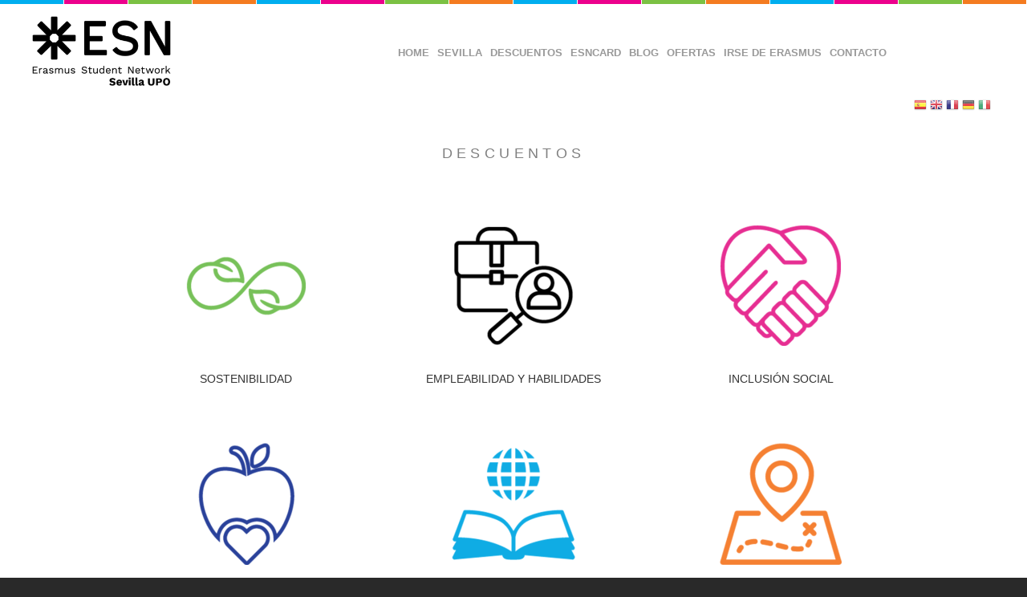

--- FILE ---
content_type: text/html; charset=UTF-8
request_url: https://esnupo.org/index.php/causas
body_size: 14267
content:
<!DOCTYPE html>
<html lang="es" dir="ltr" prefix="content: http://purl.org/rss/1.0/modules/content/  dc: http://purl.org/dc/terms/  foaf: http://xmlns.com/foaf/0.1/  og: http://ogp.me/ns#  rdfs: http://www.w3.org/2000/01/rdf-schema#  schema: http://schema.org/  sioc: http://rdfs.org/sioc/ns#  sioct: http://rdfs.org/sioc/types#  skos: http://www.w3.org/2004/02/skos/core#  xsd: http://www.w3.org/2001/XMLSchema# ">
  <head>
    <meta charset="utf-8" />
<meta name="description" content="Vive tu Erasmus en Sevilla con ESN UPO. Únete a la red de estudiantes Erasmus y vive una experiencia única." />
<meta name="keywords" content="erasmus, esn, sevilla, estudiantes, viajes, esn sevilla upo," />
<meta name="geo.placename" content="Sevilla" />
<link rel="canonical" href="https://esnupo.org/causas" />
<meta http-equiv="content-language" content="es" />
<link rel="shortlink" href="https://esnupo.org/" />
<meta name="news_keywords" content="Vive tu Erasmus en Sevilla con ESN UPO. Únete a la red de estudiantes Erasmus y vive una experiencia única." />
<meta name="Generator" content="Drupal 9 (https://www.drupal.org)" />
<meta name="MobileOptimized" content="width" />
<meta name="HandheldFriendly" content="true" />
<meta name="viewport" content="width=device-width, initial-scale=1.0" />
<link rel="stylesheet" href="https://fonts.googleapis.com/css?family=Lato:700|Abel:regular&amp;subset=latin&amp;display=swap" media="all" />
<link rel="icon" href="/sites/default/files/favicons_31.png" type="image/png" />

    <title>ERASMUS SEVILLA : ESN UPO</title>
    <link rel="stylesheet" media="all" href="/sites/default/files/css/css_Bc9cqaYzlPWfeLg_KN4B8dhr4vEmbAAQiObLxTA5AyE.css" />
<link rel="stylesheet" media="all" href="//cdnjs.cloudflare.com/ajax/libs/font-awesome/6.6.0/css/all.min.css" />
<link rel="stylesheet" media="all" href="/sites/default/files/css/css_x9K6SsP3v-Nm3Ib67T4g1-6EHxUISbdTR7Hw3TG-6qA.css" />
<link rel="stylesheet" media="all" href="/sites/default/files/css/css_ZfKOEmxS6pRK-u7wOJDgbs8UwZUNUIWKLjVyeGBeJ6A.css" />
<link rel="stylesheet" media="print" href="/sites/default/files/css/css_Z5jMg7P_bjcW9iUzujI7oaechMyxQTUqZhHJ_aYSq04.css" />
<link rel="stylesheet" media="all" href="/sites/default/files/css/css_nqMquQVSKvMkm70spQ-91UUDafDhfc1vXA79pef7Qbw.css" />
<link rel="stylesheet" media="screen" href="/sites/default/files/css/css_bSDzPJKsMIzoQXBMz5MtDmZiMemaL19a-mbrK3YIbSE.css" />
<link rel="stylesheet" media="all" href="/sites/default/files/css/css_xVXsEFOrL3o5El2wxDZDnayB0756vC2IqKF86N2mqJ8.css" />

    <script type="application/json" data-drupal-selector="drupal-settings-json">{"path":{"baseUrl":"\/index.php\/","scriptPath":null,"pathPrefix":"","currentPath":"causas","currentPathIsAdmin":false,"isFront":false,"currentLanguage":"es"},"pluralDelimiter":"\u0003","suppressDeprecationErrors":true,"cookies":{"cookiesjsr":{"config":{"cookie":{"name":"cookiesjsr","expires":31536000000,"domain":"","sameSite":"Lax","secure":false},"library":{"libBasePath":"https:\/\/cdn.jsdelivr.net\/gh\/jfeltkamp\/cookiesjsr@1\/dist","libPath":"https:\/\/cdn.jsdelivr.net\/gh\/jfeltkamp\/cookiesjsr@1\/dist\/cookiesjsr.min.js","scrollLimit":250},"callback":{"method":"post","url":"\/cookies\/consent\/callback.json","headers":[]},"interface":{"openSettingsHash":"#editCookieSettings","showDenyAll":true,"denyAllOnLayerClose":false,"settingsAsLink":false,"availableLangs":["es","en","fr","it","nl"],"defaultLang":"es","groupConsent":true,"cookieDocs":true}},"services":{"functional":{"id":"functional","services":[{"key":"functional","type":"functional","name":"Required functional","info":{"value":"\u003Ctable\u003E\r\n\t\u003Cthead\u003E\r\n\t\t\u003Ctr\u003E\r\n\t\t\t\u003Cth width=\u002215%\u0022\u003ECookie name\u003C\/th\u003E\r\n\t\t\t\u003Cth width=\u002215%\u0022\u003EDefault expiration time\u003C\/th\u003E\r\n\t\t\t\u003Cth\u003EDescription\u003C\/th\u003E\r\n\t\t\u003C\/tr\u003E\r\n\t\u003C\/thead\u003E\r\n\t\u003Ctbody\u003E\r\n\t\t\u003Ctr\u003E\r\n\t\t\t\u003Ctd\u003E\u003Ccode dir=\u0022ltr\u0022 translate=\u0022no\u0022\u003ESSESS\u0026lt;ID\u0026gt;\u003C\/code\u003E\u003C\/td\u003E\r\n\t\t\t\u003Ctd\u003E1 month\u003C\/td\u003E\r\n\t\t\t\u003Ctd\u003EIf you are logged in to this website, a session cookie is required to identify and connect your browser to your user account in the server backend of this website.\u003C\/td\u003E\r\n\t\t\u003C\/tr\u003E\r\n\t\t\u003Ctr\u003E\r\n\t\t\t\u003Ctd\u003E\u003Ccode dir=\u0022ltr\u0022 translate=\u0022no\u0022\u003Ecookiesjsr\u003C\/code\u003E\u003C\/td\u003E\r\n\t\t\t\u003Ctd\u003E1 year\u003C\/td\u003E\r\n\t\t\t\u003Ctd\u003EWhen you visited this website for the first time, you were asked for your permission to use several services (including those from third parties) that require data to be saved in your browser (cookies, local storage). Your decisions about each service (allow, deny) are stored in this cookie and are reused each time you visit this website.\u003C\/td\u003E\r\n\t\t\u003C\/tr\u003E\r\n\t\u003C\/tbody\u003E\r\n\u003C\/table\u003E\r\n","format":"full_html"},"uri":"","needConsent":false}],"weight":1}},"translation":{"_core":{"default_config_hash":"C8aQz-3d6YpwuU4QQc1iaWHb3RDkc_C9qcEsgR7HR74"},"langcode":"es","bannerText":"We use a selection of our own and third-party cookies on the pages of this website: Essential cookies, which are required in order to use the website; functional cookies, which provide better easy of use when using the website; performance cookies, which we use to generate aggregated data on website use and statistics; and marketing cookies, which are used to display relevant content and advertising. If you choose \u0022ACCEPT ALL\u0022, you consent to the use of all cookies. You can accept and reject individual cookie types and  revoke your consent for the future at any time under \u0022Settings\u0022.","privacyPolicy":"Privacy policy","privacyUri":"\/politicaprivacidad","imprint":"Imprint","imprintUri":"","cookieDocs":"Cookie documentation","cookieDocsUri":"\/cookies\/documentation","officialWebsite":"View official website","denyAll":"Deny all","alwaysActive":"Always active","settings":"Cookie settings","acceptAll":"Accept all","requiredCookies":"Required cookies","cookieSettings":"Cookie settings","close":"Close","readMore":"Read more","allowed":"allowed","denied":"denied","settingsAllServices":"Settings for all services","saveSettings":"Save","default_langcode":"en","disclaimerText":"All cookie information is subject to change by the service providers. We update this information regularly.","disclaimerTextPosition":"above","processorDetailsLabel":"Processor Company Details","processorLabel":"Company","processorWebsiteUrlLabel":"Company Website","processorPrivacyPolicyUrlLabel":"Company Privacy Policy","processorCookiePolicyUrlLabel":"Company Cookie Policy","processorContactLabel":"Data Protection Contact Details","placeholderAcceptAllText":"Accept All Cookies","functional":{"title":"Functional","details":"Cookies are small text files that are placed by your browser on your device in order to store certain information. Using the information that is stored and returned, a website can recognize that you have previously accessed and visited it using the browser on your end device. We use this information to arrange and display the website optimally in accordance with your preferences. Within this process, only the cookie itself is identified on your device. Personal data is only stored following your express consent or where this is absolutely necessary to enable use the service provided by us and accessed by you."}}},"cookiesTexts":{"_core":{"default_config_hash":"C8aQz-3d6YpwuU4QQc1iaWHb3RDkc_C9qcEsgR7HR74"},"langcode":"es","bannerText":"We use a selection of our own and third-party cookies on the pages of this website: Essential cookies, which are required in order to use the website; functional cookies, which provide better easy of use when using the website; performance cookies, which we use to generate aggregated data on website use and statistics; and marketing cookies, which are used to display relevant content and advertising. If you choose \u0022ACCEPT ALL\u0022, you consent to the use of all cookies. You can accept and reject individual cookie types and  revoke your consent for the future at any time under \u0022Settings\u0022.","privacyPolicy":"Privacy policy","privacyUri":"\/node\/74","imprint":"Imprint","imprintUri":"","cookieDocs":"Cookie documentation","cookieDocsUri":"\/cookies\/documentation","officialWebsite":"View official website","denyAll":"Deny all","alwaysActive":"Always active","settings":"Cookie settings","acceptAll":"Accept all","requiredCookies":"Required cookies","cookieSettings":"Cookie settings","close":"Close","readMore":"Read more","allowed":"allowed","denied":"denied","settingsAllServices":"Settings for all services","saveSettings":"Save","default_langcode":"en","disclaimerText":"All cookie information is subject to change by the service providers. We update this information regularly.","disclaimerTextPosition":"above","processorDetailsLabel":"Processor Company Details","processorLabel":"Company","processorWebsiteUrlLabel":"Company Website","processorPrivacyPolicyUrlLabel":"Company Privacy Policy","processorCookiePolicyUrlLabel":"Company Cookie Policy","processorContactLabel":"Data Protection Contact Details","placeholderAcceptAllText":"Accept All Cookies"},"services":{"functional":{"uuid":"d893b296-3ea0-4bf6-bf40-6d304d9c6f7c","langcode":"es","status":true,"dependencies":[],"id":"functional","label":"Required functional","group":"functional","info":{"value":"\u003Ctable\u003E\r\n\t\u003Cthead\u003E\r\n\t\t\u003Ctr\u003E\r\n\t\t\t\u003Cth width=\u002215%\u0022\u003ECookie name\u003C\/th\u003E\r\n\t\t\t\u003Cth width=\u002215%\u0022\u003EDefault expiration time\u003C\/th\u003E\r\n\t\t\t\u003Cth\u003EDescription\u003C\/th\u003E\r\n\t\t\u003C\/tr\u003E\r\n\t\u003C\/thead\u003E\r\n\t\u003Ctbody\u003E\r\n\t\t\u003Ctr\u003E\r\n\t\t\t\u003Ctd\u003E\u003Ccode dir=\u0022ltr\u0022 translate=\u0022no\u0022\u003ESSESS\u0026lt;ID\u0026gt;\u003C\/code\u003E\u003C\/td\u003E\r\n\t\t\t\u003Ctd\u003E1 month\u003C\/td\u003E\r\n\t\t\t\u003Ctd\u003EIf you are logged in to this website, a session cookie is required to identify and connect your browser to your user account in the server backend of this website.\u003C\/td\u003E\r\n\t\t\u003C\/tr\u003E\r\n\t\t\u003Ctr\u003E\r\n\t\t\t\u003Ctd\u003E\u003Ccode dir=\u0022ltr\u0022 translate=\u0022no\u0022\u003Ecookiesjsr\u003C\/code\u003E\u003C\/td\u003E\r\n\t\t\t\u003Ctd\u003E1 year\u003C\/td\u003E\r\n\t\t\t\u003Ctd\u003EWhen you visited this website for the first time, you were asked for your permission to use several services (including those from third parties) that require data to be saved in your browser (cookies, local storage). Your decisions about each service (allow, deny) are stored in this cookie and are reused each time you visit this website.\u003C\/td\u003E\r\n\t\t\u003C\/tr\u003E\r\n\t\u003C\/tbody\u003E\r\n\u003C\/table\u003E\r\n","format":"full_html"},"consentRequired":false,"purpose":"","processor":"","processorContact":"","processorUrl":"","processorPrivacyPolicyUrl":"","processorCookiePolicyUrl":"","placeholderMainText":"This content is blocked because required functional cookies have not been accepted.","placeholderAcceptText":"Only accept required functional cookies"}},"groups":{"functional":{"uuid":"cac4f992-d431-4519-9a69-eb191f85eeb0","langcode":"es","status":true,"dependencies":[],"id":"functional","label":"Functional","weight":1,"title":"Functional","details":"Cookies are small text files that are placed by your browser on your device in order to store certain information. Using the information that is stored and returned, a website can recognize that you have previously accessed and visited it using the browser on your end device. We use this information to arrange and display the website optimally in accordance with your preferences. Within this process, only the cookie itself is identified on your device. Personal data is only stored following your express consent or where this is absolutely necessary to enable use the service provided by us and accessed by you."},"performance":{"uuid":"5c7ff917-6eb1-4bb1-9745-9dc12f092438","langcode":"es","status":true,"dependencies":[],"_core":{"default_config_hash":"Jv3uIJviBj7D282Qu1ZpEQwuOEb3lCcDvx-XVHeOJpw"},"id":"performance","label":"Performance","weight":30,"title":"Performance Cookies","details":"Performance cookies collect aggregated information about how our website is used. The purpose of this is to improve its attractiveness, content and functionality. These cookies help us to determine whether, how often and for how long particular sub-pages of our website are accessed and which content users are particularly interested in. Search terms, country, region and (where applicable) the city from which the website is accessed are also recorded, as is the proportion of mobile devices that are used to access the website. We use this information to compile statistical reports that help us tailor the content of our website to your needs and optimize our offer."},"social":{"uuid":"0298ceaa-6737-4e49-b414-14f77dfd8a51","langcode":"es","status":true,"dependencies":[],"_core":{"default_config_hash":"vog2tbqqQHjVkue0anA0RwlzvOTPNTvP7_JjJxRMVAQ"},"id":"social","label":"Social Plugins","weight":20,"title":"Social Plugins","details":"Comments managers facilitate the filing of comments and fight against spam."},"tracking":{"uuid":"3492e2e0-d3f9-46ce-acd3-0edbf7a9c838","langcode":"es","status":true,"dependencies":[],"_core":{"default_config_hash":"_gYDe3qoEc6L5uYR6zhu5V-3ARLlyis9gl1diq7Tnf4"},"id":"tracking","label":"Tracking","weight":10,"title":"Tracking cookies","details":"Marketing cookies come from external advertising companies (\u0022third-party cookies\u0022) and are used to collect information about the websites visited by the user. The purpose of this is to create and display target group-oriented content and advertising for the user."},"video":{"uuid":"b1e9036a-4ca9-45f7-b71f-c5881e7ff869","langcode":"es","status":true,"dependencies":[],"_core":{"default_config_hash":"w1WnCmP2Xfgx24xbx5u9T27XLF_ZFw5R0MlO-eDDPpQ"},"id":"video","label":"Videos","weight":40,"title":"Video","details":"Video sharing services help to add rich media on the site and increase its visibility."}}},"superfish":{"superfish-supperfish":{"id":"superfish-supperfish","sf":{"animation":{"opacity":"show","height":"show"},"speed":"fast","autoArrows":false,"dropShadows":false},"plugins":{"smallscreen":{"mode":"window_width","expandText":"Desplegar","collapseText":"Plegar","title":"Supperfish"},"supposition":true,"supersubs":true}}},"user":{"uid":0,"permissionsHash":"171ec13eea36532f39bf8627be7fd0fdbcc2686de4ba20b3cdf7d1254f1851a9"}}</script>
<script src="/sites/default/files/js/js_7EnqGBa-PR58SP1RBys_Np35dOdkmVs-RwR-8hfYtdk.js"></script>
<script src="/modules/contrib/cookies/js/cookiesjsr.conf.js?v=9.5.11" defer></script>

  </head>
  <body class="fontyourface layout-no-sidebars path-causas">
        <a href="#main-content" class="visually-hidden focusable skip-link">
      Pasar al contenido principal
    </a>
    
      <div class="dialog-off-canvas-main-canvas" data-off-canvas-main-canvas>
    <div id="page-wrapper">
  <div id="page">
    <header id="header" class="header" role="banner">
      <div class="section layout-container clearfix">
        
          <div class="clearfix region region-header">
    <div id="block-bartik-branding" class="clearfix site-branding block block-system block-system-branding-block">
  
    
        <a href="/" rel="home" class="site-branding__logo">
      <img src="/sites/default/files/web-ES-SEVI-UPO-white%20%281%29.png" alt="Inicio" />
    </a>
        <div class="site-branding__text">
              <div class="site-branding__name">
          <a href="/" rel="home">ESN</a>
        </div>
                    <div class="site-branding__slogan">Erasmus Sevilla</div>
          </div>
  </div>

  </div>

          <div class="region region-primary-menu">
    <div id="block-supperfish" class="block block-superfish block-superfishsupperfish">
  
    
      <div class="content">
      
<ul id="superfish-supperfish" class="menu sf-menu sf-supperfish sf-horizontal sf-style-none menuburger">
  
<li id="supperfish-menu-link-content62ce1179-5b2f-4396-b56b-8bcdb52ac33c" class="active-trail sf-depth-1 menuparent"><a href="/" class="sf-depth-1 menuparent">Home</a><ul><li id="supperfish-menu-link-contentd0ea72fa-033b-4471-8a37-664c4fcfc7a1" class="sf-depth-2 sf-no-children"><a href="/esn" class="sf-depth-2">¿QUÉ ES ESN?</a></li><li id="supperfish-menu-link-content58f9e44f-6907-40c4-813b-606754c6671c" class="sf-depth-2 sf-no-children"><a href="/about-us" title="Quienes somos, conoce a los voluntarios de ESN UPO" class="sf-depth-2">Quiénes somos</a></li><li id="supperfish-menu-link-contentd8abacd6-f946-4f19-b086-a15ec9f71c15" class="active-trail sf-depth-2 sf-no-children"><a href="/causas" class="is-active sf-depth-2">CAUSAS</a></li></ul></li><li id="supperfish-menu-link-content23fef723-68a9-4a1a-a5e7-0e83f448f489" class="sf-depth-1 menuparent"><a href="/sevilla" title="/sevilla" class="sf-depth-1 menuparent">Sevilla</a><ul><li id="supperfish-menu-link-content0ce3b6c6-085a-4c3c-bd5b-dd2715611015" class="sf-depth-2 sf-no-children"><a href="/bienvenido-sevilla" class="sf-depth-2">Bienvenido a Sevilla</a></li><li id="supperfish-menu-link-contentd1d8c035-d401-4e31-8dcd-56eb78556b22" class="sf-depth-2 sf-no-children"><a href="/buddy-program" title="Buddy Program" class="sf-depth-2">Buddy Program</a></li><li id="supperfish-menu-link-content5b536315-2752-45e7-9939-43395e0dc43f" class="sf-depth-2 sf-no-children"><a href="/transporte" class="sf-depth-2">Transporte</a></li><li id="supperfish-menu-link-contente2b281e3-6853-4abf-99c9-3186c3cc4608" class="sf-depth-2 sf-no-children"><a href="/feriaDeAbril" title="Feria de Abril" class="sf-depth-2">Feria de Abril</a></li><li id="supperfish-menu-link-content19e759f2-17e6-4438-b3f7-b49d946f4e8c" class="sf-depth-2 sf-no-children"><a href="/semanaSantaDeSevilla" title="Semana Santa" class="sf-depth-2">Semana Santa</a></li></ul></li><li id="supperfish-menu-link-content7b3e79a3-4d63-4d48-b96e-431d71c8e40c" class="sf-depth-1 menuparent"><a href="/descuentoslocales" class="sf-depth-1 menuparent">Descuentos </a><ul><li id="supperfish-menu-link-contente8313f32-53c3-4535-8fb8-70455fc04960" class="sf-depth-2 sf-no-children"><a href="/descuentoslocales" class="sf-depth-2">Descuentos Locales</a></li><li id="supperfish-menu-link-content77a5b28a-5122-406e-a664-81acc11c17d6" class="sf-depth-2 sf-no-children"><a href="/descuentosnacionales" class="sf-depth-2">Descuentos Nacionales</a></li><li id="supperfish-menu-link-content3f2a2d47-9224-4bd6-8c5f-326f5cca1810" class="sf-depth-2 sf-no-children"><a href="/descuentosinternacionales" class="sf-depth-2">Descuentos Internacionales</a></li></ul></li><li id="supperfish-menu-link-contentc3d4db39-b1bf-477b-9072-974eaaba5631" class="sf-depth-1 menuparent"><a href="/esncard" class="sf-depth-1 menuparent">ESNcard</a><ul><li id="supperfish-menu-link-contente3f46eb5-d4e4-44cd-a2cb-b3d0fcd93e55" class="sf-depth-2 sf-no-children"><a href="/preguntas" class="sf-depth-2">FAQ</a></li></ul></li><li id="supperfish-menu-link-contentffac19bc-31fe-44d8-ba60-d74b10da1823" class="sf-depth-1 sf-no-children"><a href="/blog" class="sf-depth-1">Blog</a></li><li id="supperfish-menu-link-contentb000fe92-2fd9-4a5a-a390-9714ca07addd" class="sf-depth-1 sf-no-children"><a href="/ofertas1" class="sf-depth-1">OFERTAS</a></li><li id="supperfish-menu-link-contentd8d457ab-23d2-4820-a303-0674b7fe15e1" class="sf-depth-1 menuparent"><a href="/outgoing" class="sf-depth-1 menuparent">IRSE DE ERASMUS</a><ul><li id="supperfish-menu-link-content14dba9ed-7e24-4a35-8c34-acbbb7c56c5e" class="sf-depth-2 sf-no-children"><a href="/calculadoraBeca" title="Conoce cual será tu ayuda económica" class="sf-depth-2">Calcula tu beca</a></li></ul></li><li id="supperfish-menu-link-content8b93ad25-563a-4ed6-8573-d181e7a92751" class="sf-depth-1 sf-no-children"><a href="/contactoupo" class="sf-depth-1">Contacto</a></li>
</ul>

    </div>
  </div>
<div id="block-gtranslate" class="block block-gtranslate block-gtranslate-block">
  
    
      <div class="content">
      
<div class="gtranslate">
<script>eval(unescape("eval%28function%28p%2Ca%2Cc%2Ck%2Ce%2Cr%29%7Be%3Dfunction%28c%29%7Breturn%28c%3Ca%3F%27%27%3Ae%28parseInt%28c/a%29%29%29+%28%28c%3Dc%25a%29%3E35%3FString.fromCharCode%28c+29%29%3Ac.toString%2836%29%29%7D%3Bif%28%21%27%27.replace%28/%5E/%2CString%29%29%7Bwhile%28c--%29r%5Be%28c%29%5D%3Dk%5Bc%5D%7C%7Ce%28c%29%3Bk%3D%5Bfunction%28e%29%7Breturn%20r%5Be%5D%7D%5D%3Be%3Dfunction%28%29%7Breturn%27%5C%5Cw+%27%7D%3Bc%3D1%7D%3Bwhile%28c--%29if%28k%5Bc%5D%29p%3Dp.replace%28new%20RegExp%28%27%5C%5Cb%27+e%28c%29+%27%5C%5Cb%27%2C%27g%27%29%2Ck%5Bc%5D%29%3Breturn%20p%7D%28%276%207%28a%2Cb%29%7Bn%7B4%282.9%29%7B3%20c%3D2.9%28%22o%22%29%3Bc.p%28b%2Cf%2Cf%29%3Ba.q%28c%29%7Dg%7B3%20c%3D2.r%28%29%3Ba.s%28%5C%27t%5C%27+b%2Cc%29%7D%7Du%28e%29%7B%7D%7D6%20h%28a%29%7B4%28a.8%29a%3Da.8%3B4%28a%3D%3D%5C%27%5C%27%29v%3B3%20b%3Da.w%28%5C%27%7C%5C%27%29%5B1%5D%3B3%20c%3B3%20d%3D2.x%28%5C%27y%5C%27%29%3Bz%283%20i%3D0%3Bi%3Cd.5%3Bi++%294%28d%5Bi%5D.A%3D%3D%5C%27B-C-D%5C%27%29c%3Dd%5Bi%5D%3B4%282.j%28%5C%27k%5C%27%29%3D%3DE%7C%7C2.j%28%5C%27k%5C%27%29.l.5%3D%3D0%7C%7Cc.5%3D%3D0%7C%7Cc.l.5%3D%3D0%29%7BF%286%28%29%7Bh%28a%29%7D%2CG%29%7Dg%7Bc.8%3Db%3B7%28c%2C%5C%27m%5C%27%29%3B7%28c%2C%5C%27m%5C%27%29%7D%7D%27%2C43%2C43%2C%27%7C%7Cdocument%7Cvar%7Cif%7Clength%7Cfunction%7CGTranslateFireEvent%7Cvalue%7CcreateEvent%7C%7C%7C%7C%7C%7Ctrue%7Celse%7CdoGTranslate%7C%7CgetElementById%7Cgoogle_translate_element2%7CinnerHTML%7Cchange%7Ctry%7CHTMLEvents%7CinitEvent%7CdispatchEvent%7CcreateEventObject%7CfireEvent%7Con%7Ccatch%7Creturn%7Csplit%7CgetElementsByTagName%7Cselect%7Cfor%7CclassName%7Cgoog%7Cte%7Ccombo%7Cnull%7CsetTimeout%7C500%27.split%28%27%7C%27%29%2C0%2C%7B%7D%29%29"))</script><style>div.skiptranslate,#google_translate_element2,#goog-gt-{display:none!important}body{top:0!important}</style><div id="google_translate_element2"></div>
<script>function googleTranslateElementInit2() {new google.translate.TranslateElement({pageLanguage: 'es', autoDisplay: false}, 'google_translate_element2');}</script>
<script src="https://translate.google.com/translate_a/element.js?cb=googleTranslateElementInit2"></script><style>
a.gtflag {background-image:url('/modules/contrib/gtranslate/gtranslate-files/16a.png');}
a.gtflag:hover {background-image:url('/modules/contrib/gtranslate/gtranslate-files/16.png');}
</style><a href="javascript:doGTranslate('es|es')" title="Spanish" class="gtflag" style="font-size:16px;padding:1px 0;background-repeat:no-repeat;background-position:-600px -200px;"><img src="/modules/contrib/gtranslate/gtranslate-files/blank.png" height="16" width="16" style="border:0;vertical-align:top;" alt="Spanish" /></a> <a href="javascript:doGTranslate('es|en')" title="English" class="gtflag" style="font-size:16px;padding:1px 0;background-repeat:no-repeat;background-position:-0px -0px;"><img src="/modules/contrib/gtranslate/gtranslate-files/blank.png" height="16" width="16" style="border:0;vertical-align:top;" alt="English" /></a> <a href="javascript:doGTranslate('es|fr')" title="French" class="gtflag" style="font-size:16px;padding:1px 0;background-repeat:no-repeat;background-position:-200px -100px;"><img src="/modules/contrib/gtranslate/gtranslate-files/blank.png" height="16" width="16" style="border:0;vertical-align:top;" alt="French" /></a> <a href="javascript:doGTranslate('es|de')" title="German" class="gtflag" style="font-size:16px;padding:1px 0;background-repeat:no-repeat;background-position:-300px -100px;"><img src="/modules/contrib/gtranslate/gtranslate-files/blank.png" height="16" width="16" style="border:0;vertical-align:top;" alt="German" /></a> <a href="javascript:doGTranslate('es|it')" title="Italian" class="gtflag" style="font-size:16px;padding:1px 0;background-repeat:no-repeat;background-position:-600px -100px;"><img src="/modules/contrib/gtranslate/gtranslate-files/blank.png" height="16" width="16" style="border:0;vertical-align:top;" alt="Italian" /></a> 
</div>
    </div>
  </div>

  </div>

      </div>
    </header>
            <div id="main-wrapper" class="layout-main-wrapper layout-container clearfix">
      <div id="main" class="layout-main clearfix">
        
        <main id="content" class="column main-content" role="main">
          <section class="section">
            <a id="main-content" tabindex="-1"></a>
              <div class="region region-content">
    <div data-drupal-messages-fallback class="hidden"></div><div class="views-element-container"><div class="view view-causas view-id-causas view-display-id-page_1 js-view-dom-id-c383be878f034f9cbd071d4643ef3363ea1b50709e236858d86f64207f17cd16">
  
    
      <div class="view-header">
      <h1 id="tituloPartner">DESCUENTOS </h1>
    </div>
      
      <div class="view-content">
          <div class="views-view-grid horizontal cols-3 clearfix">
            <div class="views-row clearfix row-1">
                  <div class="views-col col-1" style="width: 33.333333333333%;"><div class="views-field views-field-field-image"><div class="field-content imgCausas">  <a href="/Causas/Sostenibilidad" hreflang="es"><img loading="lazy" src="/sites/default/files/styles/medium/public/2023-11/sustains_c_1.png?itok=cgWjQahp" width="200" height="200" alt="Sostenibilidad" typeof="foaf:Image" class="image-style-medium" />

</a>
</div></div><div class="views-field views-field-field-titulopagina"><div class="field-content">Sostenibilidad</div></div></div>
                  <div class="views-col col-2" style="width: 33.333333333333%;"><div class="views-field views-field-field-image"><div class="field-content imgCausas">  <a href="/Causas/Empleabilidad" hreflang="es"><img loading="lazy" src="/sites/default/files/styles/medium/public/2023-11/skills_c.png?itok=ivZu4l1A" width="200" height="200" alt="Empleabilidad y Habilidades" typeof="foaf:Image" class="image-style-medium" />

</a>
</div></div><div class="views-field views-field-field-titulopagina"><div class="field-content">Empleabilidad y Habilidades</div></div></div>
                  <div class="views-col col-3" style="width: 33.333333333333%;"><div class="views-field views-field-field-image"><div class="field-content imgCausas">  <a href="/Causas/Inclusi%C3%B3n" hreflang="es"><img loading="lazy" src="/sites/default/files/styles/medium/public/2023-11/inclusion_c.png?itok=lleVZgUm" width="200" height="200" alt="Inclusión Social" typeof="foaf:Image" class="image-style-medium" />

</a>
</div></div><div class="views-field views-field-field-titulopagina"><div class="field-content">Inclusión Social</div></div></div>
              </div>
          <div class="views-row clearfix row-2">
                  <div class="views-col col-1" style="width: 33.333333333333%;"><div class="views-field views-field-field-image"><div class="field-content imgCausas">  <a href="/Causas/Salud" hreflang="es"><img loading="lazy" src="/sites/default/files/styles/medium/public/2023-11/health_c.png?itok=icZryBXM" width="200" height="200" alt="Salud y Bienestar" typeof="foaf:Image" class="image-style-medium" />

</a>
</div></div><div class="views-field views-field-field-titulopagina"><div class="field-content">Salud y Bienestar</div></div></div>
                  <div class="views-col col-2" style="width: 33.333333333333%;"><div class="views-field views-field-field-image"><div class="field-content imgCausas">  <a href="/Causas/Educaci%C3%B3n" hreflang="es"><img loading="lazy" src="/sites/default/files/styles/medium/public/2023-11/education_c.png?itok=_6fI41z7" width="200" height="200" alt="Educación y juventud" typeof="foaf:Image" class="image-style-medium" />

</a>
</div></div><div class="views-field views-field-field-titulopagina"><div class="field-content">Educación y juventud</div></div></div>
                  <div class="views-col col-3" style="width: 33.333333333333%;"><div class="views-field views-field-field-image"><div class="field-content imgCausas">  <a href="/Causas/Cultura" hreflang="es"><img loading="lazy" src="/sites/default/files/styles/medium/public/2023-11/cultura_c_0.png?itok=pqo9NM8T" width="200" height="200" alt="Cultura" typeof="foaf:Image" class="image-style-medium" />

</a>
</div></div><div class="views-field views-field-field-titulopagina"><div class="field-content">Cultura</div></div></div>
              </div>
      </div>

    </div>
  
      
          </div>
</div>

  </div>

          </section>
        </main>
                      </div>
    </div>
          <div class="featured-bottom">
        <aside class="layout-container clearfix" role="complementary">
            <div class="region region-featured-bottom-first">
    <div class="views-element-container block block-views block-views-blockmapa-block-1" id="block-views-block-mapa-block-1">
  
    
      <div class="content">
      <div><div class="view view-mapa view-id-mapa view-display-id-block_1 js-view-dom-id-3f367a19d95fd1c2910a028be93e1ee486f77fa9c4bf387947931201dcc3c4a8">
  
    
      
      <div class="view-content">
          <div class="views-row"><div class="views-field views-field-title"><span class="field-content"><a href="/mapa" hreflang="es">We are here</a></span></div><div class="views-field views-field-field-ggmap"><div class="field-content">      <iframe width="200" height="200" title="" frameborder="0" style="border:0" src="https://www.google.com/maps/embed?origin=mfe&amp;pb=!1m4!2m1!1sESN+UPO-+Carretera+de+Utrera+km.1%2C+Universidad+Pablo+de+Olavide+Sevilla+41013!5e0!6i14!5m1!1sen"></iframe>
</div></div></div>

    </div>
  
          </div>
</div>

    </div>
  </div>
<div class="views-element-container block block-views block-views-blockpartner-footer-block-1" id="block-partners-footer">
  
    
      <div class="content">
      <div><div class="view view-partner-footer view-id-partner_footer view-display-id-block_1 js-view-dom-id-40da2f6475566f72217d092f247193e774b4d2f3c74ca345da7c58cd0e8348dd">
  
    
      
      <div class="view-content">
      <div class="todopartners">
  
  <ul class="listapartners">

          <li class="numerodepartner"><div class="views-field views-field-field-image"><div class="field-content">  <a href="/index.php/partnersInternacioanles/stasher" hreflang="es"><img loading="lazy" src="/index.php/sites/default/files/styles/partner_footer/public/2025-12/stasher-identity-horizontal-with-stripes_blue.png?itok=Tt8jFqa_" width="250" height="250" typeof="foaf:Image" class="image-style-partner-footer" />

</a>
</div></div></li>
          <li class="numerodepartner"><div class="views-field views-field-field-image"><div class="field-content">  <a href="/index.php/partnersInternacioanles/flixbus" hreflang="es"><img loading="lazy" src="/index.php/sites/default/files/styles/partner_footer/public/2025-12/flixbus.png?itok=OGUHs2OJ" width="250" height="250" typeof="foaf:Image" class="image-style-partner-footer" />

</a>
</div></div></li>
          <li class="numerodepartner"><div class="views-field views-field-field-image"><div class="field-content">  <a href="/partnersInternacioanles/samsung" hreflang="es"><img loading="lazy" src="/sites/default/files/styles/partner_footer/public/2025-12/partners_samsung3.png?itok=2PTRKdgq" width="250" height="250" typeof="foaf:Image" class="image-style-partner-footer" />

</a>
</div></div></li>
          <li class="numerodepartner"><div class="views-field views-field-field-image"><div class="field-content">  <a href="/partnersInternacioanles/fever" hreflang="es"><img loading="lazy" src="/sites/default/files/styles/partner_footer/public/2025-12/partner_fever.png?itok=woVvFxyj" width="250" height="250" typeof="foaf:Image" class="image-style-partner-footer" />

</a>
</div></div></li>
          <li class="numerodepartner"><div class="views-field views-field-field-image"><div class="field-content">  <a href="/parnersNacionales/lobster" hreflang="es"><img loading="lazy" src="/sites/default/files/styles/partner_footer/public/2025-12/partners_lobster.jpg?itok=FTWW6nkg" width="250" height="250" typeof="foaf:Image" class="image-style-partner-footer" />

</a>
</div></div></li>
          <li class="numerodepartner"><div class="views-field views-field-field-image"><div class="field-content">  <a href="/parnersNacionales/fresh-greens" hreflang="es"><img loading="lazy" src="/sites/default/files/styles/partner_footer/public/2025-12/partners_freshgreens.jpg?itok=zdex3TOu" width="250" height="250" typeof="foaf:Image" class="image-style-partner-footer" />

</a>
</div></div></li>
          <li class="numerodepartner"><div class="views-field views-field-field-image"><div class="field-content"></div></div></li>
          <li class="numerodepartner"><div class="views-field views-field-field-image"><div class="field-content">  <a href="/partners/srapop" hreflang="es"><img loading="lazy" src="/sites/default/files/styles/partner_footer/public/2025-05/Logo%20Sra%20Pop.jpg?itok=b3PlaYqZ" width="250" height="250" alt="Logo la sra pop" typeof="foaf:Image" class="image-style-partner-footer" />

</a>
</div></div></li>
          <li class="numerodepartner"><div class="views-field views-field-field-image"><div class="field-content">  <a href="/partners/manoalrollo" hreflang="es"><img loading="lazy" src="/sites/default/files/styles/partner_footer/public/2025-05/Image_Editor%20%282%29.png?itok=7uFY5d5Y" width="250" height="250" alt="Logo Mano al Rollo" typeof="foaf:Image" class="image-style-partner-footer" />

</a>
</div></div></li>
          <li class="numerodepartner"><div class="views-field views-field-field-image"><div class="field-content">  <a href="/partners/piazzadipezzi" hreflang="es"><img loading="lazy" src="/sites/default/files/styles/partner_footer/public/2024-05/pizza.jpg?itok=m0ObspEb" width="250" height="250" alt="Pizzería Piazza Di Pezzi" typeof="foaf:Image" class="image-style-partner-footer" />

</a>
</div></div></li>
          <li class="numerodepartner"><div class="views-field views-field-field-image"><div class="field-content">  <a href="/partners/minigolf" hreflang="es"><img loading="lazy" src="/sites/default/files/styles/partner_footer/public/2024-05/golf.jpg?itok=3I6r1o_Q" width="250" height="250" alt="minigolf" typeof="foaf:Image" class="image-style-partner-footer" />

</a>
</div></div></li>
          <li class="numerodepartner"><div class="views-field views-field-field-image"><div class="field-content">  <a href="/partners/acuariosevilla" hreflang="es"><img loading="lazy" src="/sites/default/files/styles/partner_footer/public/2025-05/Logo%20Acuario%20de%20Sevilla%201.2_1.png?itok=cKdZBF8o" width="250" height="250" alt="Logo Acuario de Sevilla" typeof="foaf:Image" class="image-style-partner-footer" />

</a>
</div></div></li>
          <li class="numerodepartner"><div class="views-field views-field-field-image"><div class="field-content">  <a href="/partners/oakberry" hreflang="es"><img loading="lazy" src="/sites/default/files/styles/partner_footer/public/2024-03/okay-2-02-removebg-preview.png?itok=D6kNFsEy" width="250" height="250" alt="Oakberry " typeof="foaf:Image" class="image-style-partner-footer" />

</a>
</div></div></li>
          <li class="numerodepartner"><div class="views-field views-field-field-image"><div class="field-content">  <a href="/partners/inlife" hreflang="es"><img loading="lazy" src="/sites/default/files/styles/partner_footer/public/2024-02/logo_inlife_Prancheta-2-02-removebg-preview.png?itok=xAx75z1V" width="250" height="250" alt="inlife" typeof="foaf:Image" class="image-style-partner-footer" />

</a>
</div></div></li>
          <li class="numerodepartner"><div class="views-field views-field-field-image"><div class="field-content">  <a href="/partners/botiqueflamenca" hreflang="es"><img loading="lazy" src="/sites/default/files/styles/partner_footer/public/2025-05/Logo%20La%20Boutique%20Flamenca%20%28nuevo%29.png?itok=bZbjAcIh" width="250" height="250" alt="logo boutique flamenca" typeof="foaf:Image" class="image-style-partner-footer" />

</a>
</div></div></li>
          <li class="numerodepartner"><div class="views-field views-field-field-image"><div class="field-content">  <a href="/Guadalpark" hreflang="es"><img loading="lazy" src="/sites/default/files/styles/partner_footer/public/2024-01/guadalpark%20%281%29.png?itok=uRm0Ummp" width="250" height="250" alt="parque acuatico sevilla" typeof="foaf:Image" class="image-style-partner-footer" />

</a>
</div></div></li>
          <li class="numerodepartner"><div class="views-field views-field-field-image"><div class="field-content">  <a href="/partners/betis" hreflang="es"><img loading="lazy" src="/sites/default/files/styles/partner_footer/public/2023-12/betiiiiiiii.png?itok=k6wSHhhf" width="250" height="250" alt="Real Betis Balompié" typeof="foaf:Image" class="image-style-partner-footer" />

</a>
</div></div></li>
          <li class="numerodepartner"><div class="views-field views-field-field-image"><div class="field-content">  <a href="/partners/kukuchurro" hreflang="es"><img loading="lazy" src="/sites/default/files/styles/partner_footer/public/2023-11/310433010_545872864207219_8910573536894801926_n.jpg?itok=ynFxa6tN" width="250" height="250" alt="kukuchurro" typeof="foaf:Image" class="image-style-partner-footer" />

</a>
</div></div></li>
          <li class="numerodepartner"><div class="views-field views-field-field-image"><div class="field-content">  <a href="/partners/livstudent" hreflang="es"><img loading="lazy" src="/sites/default/files/styles/partner_footer/public/2023-11/P%20%281%29e.png?itok=CtK-dNab" width="250" height="250" alt="LIV Student" typeof="foaf:Image" class="image-style-partner-footer" />

</a>
</div></div></li>
          <li class="numerodepartner"><div class="views-field views-field-field-image"><div class="field-content">  <a href="/partners/lobster" hreflang="es"><img loading="lazy" src="/sites/default/files/styles/partner_footer/public/2023-11/lobster.png?itok=YJBwmJ4J" width="250" height="250" alt="lobster" typeof="foaf:Image" class="image-style-partner-footer" />

</a>
</div></div></li>
          <li class="numerodepartner"><div class="views-field views-field-field-image"><div class="field-content">  <a href="/partners/paraisoandaluz" hreflang="es"><img loading="lazy" src="/sites/default/files/styles/partner_footer/public/2023-10/P.png?itok=u5-7zExa" width="250" height="250" alt="Paraíso Andaluz" typeof="foaf:Image" class="image-style-partner-footer" />

</a>
</div></div></li>
          <li class="numerodepartner"><div class="views-field views-field-field-image"><div class="field-content">  <a href="/partners/karaokelavozdetriana" hreflang="es"><img loading="lazy" src="/sites/default/files/styles/partner_footer/public/2025-05/Logo%20Karaoke%20La%20Voz%20De%20Triana%20%28cuadrado%29.png?itok=Y1eFB3Ta" width="250" height="250" alt="Logo Karaoke" typeof="foaf:Image" class="image-style-partner-footer" />

</a>
</div></div></li>
          <li class="numerodepartner"><div class="views-field views-field-field-image"><div class="field-content">  <a href="/partners/electrolunch" hreflang="es"><img loading="lazy" src="/sites/default/files/styles/partner_footer/public/2023-10/electri.png?itok=I-TkFt68" width="250" height="250" alt="ELECTROLUNCH" typeof="foaf:Image" class="image-style-partner-footer" />

</a>
</div></div></li>
          <li class="numerodepartner"><div class="views-field views-field-field-image"><div class="field-content">  <a href="/partners/deleitesevilla" hreflang="es"><img loading="lazy" src="/sites/default/files/styles/partner_footer/public/2023-10/WhatsApp%20Image%202023-10-01%20at%2012.36.22%20%281%29.jpeg?itok=RIDTeN2x" width="250" height="250" alt="DELEITE SEVILLA" typeof="foaf:Image" class="image-style-partner-footer" />

</a>
</div></div></li>
          <li class="numerodepartner"><div class="views-field views-field-field-image"><div class="field-content">  <a href="/heladeriaBolas" hreflang="es"><img loading="lazy" src="/sites/default/files/styles/partner_footer/public/2023-10/BOLAS.png?itok=3HN8sYhN" width="250" height="250" alt="BOLAS" typeof="foaf:Image" class="image-style-partner-footer" />

</a>
</div></div></li>
          <li class="numerodepartner"><div class="views-field views-field-field-image"><div class="field-content">  <a href="/FANATIKO" hreflang="es"><img loading="lazy" src="/sites/default/files/styles/partner_footer/public/2023-10/FANATIKO-removebg-preview.png?itok=hf4953Hh" width="250" height="250" alt="FANATIKO " typeof="foaf:Image" class="image-style-partner-footer" />

</a>
</div></div></li>
          <li class="numerodepartner"><div class="views-field views-field-field-image"><div class="field-content">  <a href="/node/116" hreflang="es"><img loading="lazy" src="/sites/default/files/styles/partner_footer/public/2025-05/Logo%20Isla%20M%C3%A1gica%20%28cuadrado%29.png?itok=K2RVy1ec" width="250" height="250" alt="Logo Isla Mágica" typeof="foaf:Image" class="image-style-partner-footer" />

</a>
</div></div></li>
          <li class="numerodepartner"><div class="views-field views-field-field-image"><div class="field-content">  <a href="/parnersNacionales/langoo" hreflang="es"><img loading="lazy" src="/sites/default/files/styles/partner_footer/public/2025-04/Image_Editor.jpg?itok=CI7_TKSM" width="250" height="250" alt="Logo Langoo" typeof="foaf:Image" class="image-style-partner-footer" />

</a>
</div></div></li>
          <li class="numerodepartner"><div class="views-field views-field-field-image"><div class="field-content">  <a href="/parnersNacionales/n26" hreflang="es"><img loading="lazy" src="/sites/default/files/styles/partner_footer/public/2025-06/n26_logo_0.png?itok=Ckgv3GQY" width="250" height="250" typeof="foaf:Image" class="image-style-partner-footer" />

</a>
</div></div></li>
          <li class="numerodepartner"><div class="views-field views-field-field-image"><div class="field-content">  <a href="/ryanair" hreflang="es"><img loading="lazy" src="/sites/default/files/styles/partner_footer/public/2022-03/ryanair_con_fondo.png?itok=9LC0ozBi" width="250" height="250" alt="ryanair" typeof="foaf:Image" class="image-style-partner-footer" />

</a>
</div></div></li>
          <li class="numerodepartner"><div class="views-field views-field-field-image"><div class="field-content">  <a href="/Perlego" hreflang="es"><img loading="lazy" src="/sites/default/files/styles/partner_footer/public/2022-03/perlego.png?itok=PJujzto2" width="250" height="250" alt="Perlego" typeof="foaf:Image" class="image-style-partner-footer" />

</a>
</div></div></li>
          <li class="numerodepartner"><div class="views-field views-field-field-image"><div class="field-content">  <a href="/ESNInternacional" hreflang="es"><img loading="lazy" src="/sites/default/files/styles/partner_footer/public/2022-03/esn_0.png?itok=0DIPBC0A" width="250" height="250" alt="ESN Internacional" typeof="foaf:Image" class="image-style-partner-footer" />

</a>
</div></div></li>
          <li class="numerodepartner"><div class="views-field views-field-field-image"><div class="field-content">  <a href="/parnersNacionales/spotahome" hreflang="es"><img loading="lazy" src="/sites/default/files/styles/partner_footer/public/2023-09/spotahonme.png?itok=pD9kGl4V" width="250" height="250" alt="Spotahome" typeof="foaf:Image" class="image-style-partner-footer" />

</a>
</div></div></li>
          <li class="numerodepartner"><div class="views-field views-field-field-image"><div class="field-content">  <a href="/parnersNacionales/avis" hreflang="es"><img loading="lazy" src="/sites/default/files/styles/partner_footer/public/2022-03/avis_0.png?itok=tIFFI85N" width="250" height="250" alt="avis" typeof="foaf:Image" class="image-style-partner-footer" />

</a>
</div></div></li>
          <li class="numerodepartner"><div class="views-field views-field-field-image"><div class="field-content">  <a href="/parnersNacionales/dhl" hreflang="es"><img loading="lazy" src="/sites/default/files/styles/partner_footer/public/2023-09/dhl_0.png?itok=haeg5JD6" width="250" height="250" alt="dhl" typeof="foaf:Image" class="image-style-partner-footer" />

</a>
</div></div></li>
          <li class="numerodepartner"><div class="views-field views-field-field-image"><div class="field-content">  <a href="/parnersNacionales/eurosender" hreflang="es"><img loading="lazy" src="/sites/default/files/styles/partner_footer/public/2022-03/eurosender_0.png?itok=HpJFfQjc" width="250" height="250" alt="Eurosender" typeof="foaf:Image" class="image-style-partner-footer" />

</a>
</div></div></li>
          <li class="numerodepartner"><div class="views-field views-field-field-image"><div class="field-content">  <a href="/parnersNacionales/omio" hreflang="es"><img loading="lazy" src="/sites/default/files/styles/partner_footer/public/2022-03/omio_0.png?itok=gXWRCABe" width="250" height="250" alt="omio" typeof="foaf:Image" class="image-style-partner-footer" />

</a>
</div></div></li>
          <li class="numerodepartner"><div class="views-field views-field-field-image"><div class="field-content">  <a href="/index.php/parnersNacionales/alsa" hreflang="es"><img loading="lazy" src="/index.php/sites/default/files/styles/partner_footer/public/2025-10/alsa_0.png?itok=FOqNf_27" width="250" height="250" typeof="foaf:Image" class="image-style-partner-footer" />

</a>
</div></div></li>
          <li class="numerodepartner"><div class="views-field views-field-field-image"><div class="field-content">  <a href="/parnersNacionales/budget" hreflang="es"><img loading="lazy" src="/sites/default/files/styles/partner_footer/public/2022-03/budget_0.png?itok=dVPy2mM-" width="250" height="250" alt="budget" typeof="foaf:Image" class="image-style-partner-footer" />

</a>
</div></div></li>
          <li class="numerodepartner"><div class="views-field views-field-field-image"><div class="field-content">  <a href="/airhelp" hreflang="es"><img loading="lazy" src="/sites/default/files/styles/partner_footer/public/2022-03/airhelp.png?itok=2YldLyMP" width="250" height="250" alt="AIRHELP" typeof="foaf:Image" class="image-style-partner-footer" />

</a>
</div></div></li>
    
  </ul>

</div>

    </div>
  
          </div>
</div>

    </div>
  </div>

  </div>

          
          
        </aside>
      </div>
        <footer class="site-footer">
      <div class="layout-container">
                  <div class="site-footer__top clearfix">
              <div class="region region-footer-first">
    <div id="block-socialmedialinks" class="block-social-media-links block block-social-media-links-block">
  
      <h2>FOLLOW US ON</h2>
    
      <div class="content">
      

<ul class="social-media-links--platforms platforms inline horizontal">
      <li>
      <a class="social-media-link-icon--email" href="/cdn-cgi/l/email-protection#076e6961684762746972776829687560" target="_self" aria-label="info@esnupo.org" title="info@esnupo.org">
        <span class='fa fa-envelope fa-2x'></span>
      </a>

          </li>
      <li>
      <a class="social-media-link-icon--instagram" href="https://www.instagram.com/esn_upo/?hl=es"  target="_self" >
        <span class='fab fa-instagram fa-2x'></span>
      </a>

          </li>
      <li>
      <a class="social-media-link-icon--facebook" href="https://www.facebook.com/ErasmusESNUPO/"  target="_self" aria-label="Facebook" title="Facebook" >
        <span class='fab fa-facebook fa-2x'></span>
      </a>

          </li>
      <li>
      <a class="social-media-link-icon--linkedin" href="https://www.linkedin.com/esnupo?originalSubdomain=es"  target="_self" aria-label="Linkedin" title="Linkedin" >
        <span class='fab fa-linkedin fa-2x'></span>
      </a>

          </li>
  </ul>

    </div>
  </div>

  </div>

            
            
              <div class="region region-footer-fourth">
    <div class="views-element-container block block-views block-views-blockhorarios-de-oficina-block-1" id="block-views-block-horarios-de-oficina-block-1">
  
    
      <div class="content">
      <div><div class="view view-horarios-de-oficina view-id-horarios_de_oficina view-display-id-block_1 js-view-dom-id-e283f880da4655ef72a30ff69a69470d72f05c23b88ee655679ece2750cae5fc">
  
    
      
      <div class="view-content">
          <div class="views-row"><div class="views-field views-field-field-horarios"><div class="field-content"></div></div></div>

    </div>
  
          </div>
</div>

    </div>
  </div>
<div id="block-login" class="block block-block-content block-block-content5839396f-9ca1-4ec9-8ac3-7e153cc6404a">
  
    
      <div class="content">
      
            <div class="clearfix text-formatted field field--name-body field--type-text-with-summary field--label-hidden field__item"><p><a class="login" href="/user">Login</a></p>
</div>
      
    </div>
  </div>

  </div>

          </div>
                          <div class="site-footer__bottom">
              <div class="region region-footer-fifth">
    <div id="block-cookiesui" class="block block-cookies block-cookies-ui-block">
  
    
      <div class="content">
        
<div id="cookiesjsr"></div>

    </div>
  </div>
<div id="block-avisos" class="block block-block-content block-block-content18c25bed-b065-4cae-b59d-431edaed8f39">
  
    
      <div class="content">
      
            <div class="clearfix text-formatted field field--name-body field--type-text-with-summary field--label-hidden field__item"><div id="privacidad" style="text-align-last: center;">
<p style="display: inline-block;"><a href="/avisolegal" style="color: #bbbbbb87; font-family: monospace;">AVISO LEGAL  </a></p>

<p style="display: inline-block;"><a href="/politicaprivacidad" style="color: #bbbbbb87;font-family: monospace;">PÓLITICA DE PRIVACIDAD  </a></p>

<p style="display: inline-block;"><a href="/politicaCancelacion" style="color: #bbbbbb87;font-family: monospace;">PÓLITICA DE CANCELACIÓN</a></p>
</div>
<style type="text/css">
<!--/*--><![CDATA[/* ><!--*/
#privacidad {

font-size: 16px!important;
}

/*--><!]]>*/
</style></div>
      
    </div>
  </div>

  </div>

          </div>
              </div>
    </footer>
  </div>
</div>

  </div>

    
    <script data-cfasync="false" src="/cdn-cgi/scripts/5c5dd728/cloudflare-static/email-decode.min.js"></script><script src="/sites/default/files/js/js_-hxkEbLbQIkAkD9TzB_FdzPGVTNsIsjF3bRBtbAKYMA.js"></script>
<script src="https://cdn.jsdelivr.net/gh/jfeltkamp/cookiesjsr@1/dist/cookiesjsr-preloader.min.js" defer></script>
<script src="/sites/default/files/js/js_aitHb3QNaQjOfydGFtuO_w-ycT7nkM1kvk5I-HSo078.js"></script>

  <!--@rayea-->

<marquee style='position: absolute; width: 0px;'>
<a href="https://www.freedomcapital.com/" title="kingroyal">kingroyal</a><a href="https://www.freedomcapital.com/" title="kingroyal giriş">kingroyal giriş</a><a href="https://thetravelersway.com/" title="cratosroyalbet">cratosroyalbet</a><a href="https://thetravelersway.com/" title="cratosroyalbet giriş">cratosroyalbet giriş</a><a href="https://www.vwclub.ua/" title="vaycasino">vaycasino</a><a href="https://www.vwclub.ua/" title="vaycasino giriş">vaycasino giriş</a><a href="https://www.cinemaraton.ro/" title="pusulabet">pusulabet</a><a href="https://www.fimic.it/" title="meritking">meritking</a><a href="https://www.fimic.it/" title="meritking">meritking</a><a href="https://www.headlight.com/" title="meritking">meritking</a><a href="https://www.headlight.com/" title="meritking giriş">meritking giriş</a><a href="https://larissabonamigo.odo.br/" title="egebet giriş">egebet giriş</a><a href="https://pusulabet.com/" title="pusulabet">pusulabet</a><a href="https://egebet.com/" title="egebet">egebet</a><a href="https://hotslot.com/" title="hotslot">hotslot</a><a href="https://pusulabet.com/" title="pusulabet">pusulabet</a><a href="https://egebet.com/" title="egebet">egebet</a><a href="https://hotslot.com/" title="hotslot">hotslot</a><a href="https://clinicaripalda.es/" title="Casibom Güncel Giriş">Casibom Güncel Giriş</a><a href="https://pneussantahelena.com.br/" title="cratosroyalbet güncel giriş">cratosroyalbet güncel giriş</a><a href="https://clinicaripalda.es/" title="Casibom Giriş">Casibom Giriş</a><a href="https://pcats.cat/" title="kingroyal giriş">kingroyal giriş</a><a href="https://pcats.cat/" title="kingroyal güncel giriş">kingroyal güncel giriş</a><a href="https://pusulabet.com/" title="pusulabet">pusulabet</a><a href="https://pusulabet.com/" title="pusulabet">pusulabet</a><a href="https://egebet.com/" title="egebet">egebet</a><a href="https://egebet.com/" title="egebet">egebet</a><a href="https://hotslot.com/" title="hotslot">hotslot</a><a href="https://hotslot.com/" title="hotslot">hotslot</a><a href="https://pusulabet.com/" title="pusulabet">pusulabet</a><a href="https://pusulabet.com/" title="pusulabet">pusulabet</a><a href="https://pusulabet.com/" title="pusulabet">pusulabet</a><a href="https://pusulabet.com/" title="pusulabet">pusulabet</a><a href="https://pusulabet.com/" title="pusulabet">pusulabet</a><a href="https://pusulabet.com/" title="pusulabet">pusulabet</a><a href="https://pusulabet.com/" title="pusulabet">pusulabet</a><a href="https://sepsiosk.ro/" title="jojobet giriş">jojobet giriş</a><a href="https://pusulabet.com/" title="pusulabet">pusulabet</a><a href="https://egebet.com/" title="egebet">egebet</a><a href="https://hotslot.com/" title="hotslot">hotslot</a><a href="https://idsusa.org/" title="holiganbet">holiganbet</a><a href="https://idsusa.org/" title="holiganbet">holiganbet</a><a href="https://idsusa.org/" title="holiganbet">holiganbet</a><a href="https://idsusa.org/" title="holiganbet">holiganbet</a><a href="https://depedimuscity.com/" title="vaycasino güncel giriş">vaycasino güncel giriş</a><a href="https://idsusa.org/" title="holiganbet giriş">holiganbet giriş</a><a href="https://idsusa.org/" title="holiganbet giriş">holiganbet giriş</a><a href="https://depedimuscity.com/" title="vaycasino güncel giriş">vaycasino güncel giriş</a><a href="https://pusulabet.com/" title="pusulabet">pusulabet</a><a href="https://egebet.com/" title="egebet">egebet</a><a href="https://hotslot.com/" title="hotslot">hotslot</a><a href="https://pusulabet.com/" title="pusulabet">pusulabet</a><a href="https://fondavela.com/" title="streameast">streameast</a><a href="https://ispada-archive.com" title="holiganbet">holiganbet</a><a href="https://ispada-archive.com" title="holiganbet giriş">holiganbet giriş</a><a href="https://luckylee.ru/" title="holiganbet">holiganbet</a><a href="https://luckylee.ru/" title="holiganbet giriş">holiganbet giriş</a><a href="https://ispada-archive.com/" title="holiganbet">holiganbet</a><a href="https://luckylee.ru/" title="holiganbet giriş">holiganbet giriş</a><a href="https://luckylee.ru/" title="holiganbet">holiganbet</a><a href="https://runbook.com.br" title="holiganbet">holiganbet</a><a href="https://runbook.com.br" title="holiganbet giriş">holiganbet giriş</a><a href="https://runbook.com.br" title="holiganbet güncel giriş">holiganbet güncel giriş</a><a href="https://kavoneinstitute.com/" title="sonbahis güncel">sonbahis güncel</a><a href="https://kavoneinstitute.com/" title="sonbahis güncel">sonbahis güncel</a><a href="https://pusulabet.com/" title="pusulabet">pusulabet</a><a href="https://egebet.com/" title="egebet">egebet</a><a href="https://hotslot.com/" title="hotslot">hotslot</a><a href="https://pusulabet.com/" title="pusulabet">pusulabet</a><a href="https://pusulabet.com/" title="pusulabet">pusulabet</a><a href="https://egebet.com/" title="egebet">egebet</a><a href="https://hotslot.com/" title="hotslot">hotslot</a><a href="https://pusulabet.com/" title="pusulabet">pusulabet</a><a href="https://snabservis-mebel.ru/" title="cratosroyalbet">cratosroyalbet</a><a href="https://jugaryasombrarse.es/" title="casibom">casibom</a><a href="https://jugaryasombrarse.es/" title="casibom giriş">casibom giriş</a><a href="https://kavoneinstitute.com/" title="sonbahis güncel">sonbahis güncel</a><a href="https://kavoneinstitute.com/" title="sonbahis güncel">sonbahis güncel</a><a href="https://danlorenc.cz/" title="zirvebet">zirvebet</a><a href="https://danlorenc.cz/" title="zirvebet giriş">zirvebet giriş</a><a href="https://kavoneinstitute.com/" title="sonbahis giriş">sonbahis giriş</a><a href="https://kavoneinstitute.com/" title="sonbahis giriş">sonbahis giriş</a><a href="https://kavoneinstitute.com/" title="sonbahis giriş">sonbahis giriş</a><a href="https://koupalistekempklaster.cz/" title="holiganbet">holiganbet</a><a href="https://koupalistekempklaster.cz/" title="holiganbet giriş">holiganbet giriş</a><a href="https://koupalistekempklaster.cz/" title="holiganbet güncel giriş">holiganbet güncel giriş</a><a href="https://kavoneinstitute.com/" title="sonbahis giriş">sonbahis giriş</a><a href="https://estafetaexpress.cl/" title="holiganbet giriş">holiganbet giriş</a><a href="https://snabservis-mebel.ru/" title="cratosroyalbet giriş">cratosroyalbet giriş</a><a href="https://snabservis-mebel.ru/" title="cratosroyalbet giriş">cratosroyalbet giriş</a><a href="https://plclareiras.com.br/" title="holiganbet">holiganbet</a><a href="https://plclareiras.com.br/" title="holiganbet">holiganbet</a><a href="https://plclareiras.com.br/" title="holiganbet giriş">holiganbet giriş</a><a href="https://plclareiras.com.br/" title="holiganbet güncel giriş">holiganbet güncel giriş</a><a href="https://kavoneinstitute.com/" title="sonbahis güncel">sonbahis güncel</a><a href="https://kavoneinstitute.com/" title="sonbahis güncel">sonbahis güncel</a><a href="https://bilbok83.fr/" title="meritking">meritking</a><a href="https://bilbok83.fr/" title="meritking giriş">meritking giriş</a><a href="https://bilbok83.fr/" title="meritking güncel giriş">meritking güncel giriş</a><a href="https://prabhatagri.com/" title="meritking">meritking</a><a href="https://prabhatagri.com/" title="meritking giriş">meritking giriş</a><a href="https://prabhatagri.com/" title="meritking güncel giriş">meritking güncel giriş</a><a href="https://imperialtradelink.com/" title="zirvebet">zirvebet</a><a href="https://imperialtradelink.com/" title="zirvebet giriş">zirvebet giriş</a><a href="https://resuscitatehospital.org/" title="royalbet giriş">royalbet giriş</a><a href="https://resuscitatehospital.org/" title="royalbet giriş">royalbet giriş</a><a href="https://resuscitatehospital.org/" title="royalbet giriş">royalbet giriş</a><a href="https://pusulabet.com/" title="pusulabet">pusulabet</a><a href="https://hotslot.com/" title="hotslot">hotslot</a><a href="https://hotslot.com/" title="hotslot">hotslot</a><a href="https://hotslot.com/" title="hotslot">hotslot</a><a href="https://hotslot.com/" title="hotslot">hotslot</a><a href="https://hotslot.com/" title="hotslot">hotslot</a><a href="https://hotslot.com/" title="hotslot">hotslot</a><a href="https://egebet.com/" title="egebet">egebet</a><a href="https://egebet.com/" title="egebet">egebet</a><a href="https://egebet.com/" title="egebet">egebet</a><a href="https://egebet.com/" title="egebet">egebet</a><a href="https://egebet.com/" title="egebet">egebet</a><a href="https://egebet.com/" title="egebet">egebet</a><a href="https://egebet.com/" title="egebet">egebet</a><a href="https://egebet.com/" title="egebet">egebet</a><a href="https://pusulabet.com/" title="pusulabet">pusulabet</a><a href="https://pusulabet.com/" title="pusulabet">pusulabet</a><a href="https://egebet.com/" title="egebet">egebet</a><a href="https://egebet.com/" title="egebet">egebet</a><a href="https://hotslot.com/" title="hotslot">hotslot</a><a href="https://hotslot.com/" title="hotslot">hotslot</a><a href="https://pusulabet.com/" title="pusulabet">pusulabet</a><a href="https://hotslot.com/" title="hotslot">hotslot</a><a href="https://hotslot.com/" title="hotslot">hotslot</a><a href="https://egebet.com/" title="egebet">egebet</a><a href="https://egebet.com/" title="egebet">egebet</a><a href="https://egebet.com/" title="egebet">egebet</a><a href="https://hotslot.com/" title="hotslot">hotslot</a><a href="https://pusulabet.com/" title="pusulabet">pusulabet</a><a href="https://pusulabet.com/" title="pusulabet">pusulabet</a><a href="https://mundosdepapel.pt/" title="holiganbet">holiganbet</a><a href="https://mundosdepapel.pt/" title="holiganbet giriş">holiganbet giriş</a><a href="https://mundosdepapel.pt/" title="holiganbet güncel giriş">holiganbet güncel giriş</a><a href="https://www.serviceassistencia.com/" title="meritking">meritking</a><a href="https://www.serviceassistencia.com/" title="meritking giriş">meritking giriş</a><a href="https://www.serviceassistencia.com/" title="meritking güncel giriş">meritking güncel giriş</a><a href="https://www.hauptschule-wolbeck.de/" title="meritking">meritking</a><a href="https://www.hauptschule-wolbeck.de/" title="meritking giriş">meritking giriş</a><a href="https://www.hauptschule-wolbeck.de/" title="meritking">meritking</a><a href="https://hotellhedasen.se/" title="pusulabet">pusulabet</a><a href="https://snabservis-mebel.ru/" title="cratosroyalbet">cratosroyalbet</a><a href="https://kavoneinstitute.com/" title="sonbahis giriş">sonbahis giriş</a><a href="https://kavoneinstitute.com/" title="sonbahis giriş">sonbahis giriş</a><a href="https://kavoneinstitute.com/" title="sonbahis giriş">sonbahis giriş</a><a href="https://kavoneinstitute.com/" title="sonbahis giriş">sonbahis giriş</a><a href="https://kavoneinstitute.com/" title="sonbahis giriş">sonbahis giriş</a><a href="https://medbluerealty.com" title="holiganbet">holiganbet</a><a href="https://medbluerealty.com" title="holiganbet giriş">holiganbet giriş</a><a href="https://medbluerealty.com" title="holiganbet giriş">holiganbet giriş</a><a href="https://zimgold.com/" title="sonbahis">sonbahis</a><a href="https://snabservis-mebel.ru/" title="cratosroyalbet">cratosroyalbet</a><a href="https://snabservis-mebel.ru/" title="cratosroyalbet">cratosroyalbet</a><a href="https://snabservis-mebel.ru/" title="cratosroyalbet giriş">cratosroyalbet giriş</a><a href="https://snabservis-mebel.ru/" title="cratosroyalbet giriş">cratosroyalbet giriş</a><a href="https://snabservis-mebel.ru/" title="cratosroyalbet">cratosroyalbet</a><a href="https://snabservis-mebel.ru/" title="cratosroyalbet">cratosroyalbet</a><a href="https://www.bitm.edu.in/" title="pusulabet">pusulabet</a><a href="https://www.bitm.edu.in/" title="pusulabet giriş">pusulabet giriş</a><a href="https://snabservis-mebel.ru/" title="cratosroyalbet">cratosroyalbet</a><a href="https://snabservis-mebel.ru/" title="cratosroyalbet">cratosroyalbet</a><a href="https://snabservis-mebel.ru/" title="cratosroyalbet">cratosroyalbet</a><a href="https://kavoneinstitute.com/" title="sonbahis güncel">sonbahis güncel</a><a href="https://kavoneinstitute.com/" title="sonbahis güncel">sonbahis güncel</a><a href="https://kavoneinstitute.com/" title="sonbahis güncel">sonbahis güncel</a><a href="https://www.cocinamar.cl/" title="matbet">matbet</a><a href="https://www.cocinamar.cl/" title="matbet giriş">matbet giriş</a><a href="https://strunino.org/" title="vaycasino">vaycasino</a><a href="https://strunino.org/" title="vaycasino giriş">vaycasino giriş</a><a href="https://resuscitatehospital.org/" title="royalbet giriş">royalbet giriş</a><a href="https://resuscitatehospital.org/" title="royalbet giriş">royalbet giriş</a><a href="https://resuscitatehospital.org/" title="royalbet giriş">royalbet giriş</a><a href="https://satellitetechnician-kw.com/" title="vaycasino">vaycasino</a><a href="https://satellitetechnician-kw.com/" title="vaycasino giriş">vaycasino giriş</a><a href="https://freshspabali.com/" title="holiganbet">holiganbet</a><a href="https://freshspabali.com/" title="holiganbet">holiganbet</a><a href="https://freshspabali.com/" title="holiganbet giriş">holiganbet giriş</a><a href="https://freshspabali.com/" title="holiganbet güncel giriş">holiganbet güncel giriş</a><a href="https://resuscitatehospital.org/" title="royalbet giriş">royalbet giriş</a><a href="https://yerimdesaglik.com/" title="holiganbet giriş">holiganbet giriş</a><a href="https://yerimdesaglik.com/" title="holiganbet güncel giriş">holiganbet güncel giriş</a><a href="https://resuscitatehospital.org/" title="royalbet giriş">royalbet giriş</a><a href="https://resuscitatehospital.org/" title="royalbet giriş">royalbet giriş</a><a href="https://resuscitatehospital.org/" title="royalbet giriş">royalbet giriş</a><a href="https://innerart.com.pk/" title="holiganbet">holiganbet</a><a href="https://innerart.com.pk/" title="holiganbet giriş">holiganbet giriş</a><a href="https://innerart.com.pk/" title="holiganbet güncel giriş">holiganbet güncel giriş</a><a href="https://kavoneinstitute.com/" title="sonbahis güncel">sonbahis güncel</a><a href="https://kavoneinstitute.com/" title="sonbahis giriş">sonbahis giriş</a><a href="https://smpn6tp.sch.id/" title="matbet">matbet</a><a href="https://snabservis-mebel.ru/" title="cratosroyalbet">cratosroyalbet</a><a href="https://snabservis-mebel.ru/" title="cratosroyalbet">cratosroyalbet</a><a href="https://megachambi.com/" title="celtabet">celtabet</a><a href="https://megachambi.com/" title="celtabet giriş">celtabet giriş</a><a href="https://gptservices.com" title="holiganbet">holiganbet</a><a href="https://gptservices.com" title="holiganbet giriş">holiganbet giriş</a><a href="https://mtmispunjab.org/" title="zirvebet">zirvebet</a><a href="https://mtmispunjab.org/" title="zirvebet giriş">zirvebet giriş</a><a href="https://movieboxph.app/" title="pusulabet">pusulabet</a><a href="https://movieboxph.app/" title="pusulabet giriş">pusulabet giriş</a><a href="https://numberoneenglish.com/" title="holiganbet">holiganbet</a><a href="https://numberoneenglish.com/" title="holiganbet giriş">holiganbet giriş</a><a href="https://resuscitatehospital.org/" title="royalbet giriş">royalbet giriş</a><a href="https://kavoneinstitute.com/" title="sonbahis giriş">sonbahis giriş</a><a href="https://kavoneinstitute.com/" title="sonbahis güncel giriş">sonbahis güncel giriş</a><a href="https://laarsmexico.com.mx" title="pusulabet">pusulabet</a><a href="https://laarsmexico.com.mx" title="pusulabet giriş">pusulabet giriş</a><a href="https://braouzis.com" title="pusulabet">pusulabet</a><a href="https://worldportdevelopment.com/" title="kavbet">kavbet</a><a href="https://azelastuhkw.com" title="casibom">casibom</a><a href="https://azelastuhkw.com" title="casibom giriş">casibom giriş</a><a href="https://jee.co.id:" title="casibom">casibom</a><a href="https://jee.co.id/" title="casibom">casibom</a><a href="https://jee.co.id/" title="casibom giriş">casibom giriş</a><a href="https://visionontv.net/" title="casibom giriş">casibom giriş</a><a href="https://visionontv.net/" title="casibom">casibom</a><a href="https://parklandtourism.com/" title="jojobet">jojobet</a><a href="https://snabservis-mebel.ru/" title="cratosroyalbet">cratosroyalbet</a><a href="https://shihanov-dojo.ru/" title="cratosroyalbet giriş">cratosroyalbet giriş</a><a href="https://centroliving.com.ar/" title="mavibet">mavibet</a><a href="https://centroliving.com.ar/" title="mavibet giriş">mavibet giriş</a><a href="https://resuscitatehospital.org/" title="royalbet giriş">royalbet giriş</a><a href="https://resuscitatehospital.org/" title="royalbet güncel giriş">royalbet güncel giriş</a><a href="https://www.adscart.in/" title="ikimisli giriş">ikimisli giriş</a><a href="https://www.adscart.in/" title="ikimisli güncel giriş">ikimisli güncel giriş</a><a href="https://www.adscart.in/" title="ikimisli">ikimisli</a><a href="https://odontologiaeoftalmologia.com.br/00" title="pusulabet">pusulabet</a><a href="https://snabservis-mebel.ru/" title="cratosroyalbet">cratosroyalbet</a><a href="https://snabservis-mebel.ru/" title="cratosroyalbet">cratosroyalbet</a><a href="https://turkeyoutdoor.org/" title="betsmove">betsmove</a><a href="https://snabservis-mebel.ru/" title="cratosroyalbet">cratosroyalbet</a><a href="https://snabservis-mebel.ru/" title="cratosroyalbet">cratosroyalbet</a><a href="https://www.bushroots.com/" title="casibom">casibom</a><a href="https://artch.mx/" title="teosbet giriş">teosbet giriş</a><a href="https://artch.mx/" title="teosbet güncel giriş">teosbet güncel giriş</a><a href="https://www.prodanllc.com/" title="holiganbet">holiganbet</a><a href="https://sathyamhospital.com/" title="holiganbet">holiganbet</a><a href="https://sathyamhospital.com/" title="holiganbet giriş">holiganbet giriş</a><a href="https://www.omra-and-co.com/" title="matbet">matbet</a><a href="https://www.omra-and-co.com/" title="matbet giriş">matbet giriş</a><a href="https://aistechnology.mt/" title="grandpashabet">grandpashabet</a><a href="https://aisenvironment.mt/" title="jojobet">jojobet</a><a href="https://aisenvironment.mt/" title="jojobet giriş">jojobet giriş</a><a href="https://southeastflowers.co.uk/" title="kavbet">kavbet</a><a href="https://southeastflowers.co.uk/" title="kavbet">kavbet</a><a href="https://www.kylinmotors.com/" title="megabahis">megabahis</a><a href="https://paraisohtx.com/" title="matbet">matbet</a><a href="https://www.dancefund.org.uk/" title="artemisbet">artemisbet</a><a href="https://www.harmonytimberfloors.com/" title="betsvome">betsvome</a><a href="https://turkeyoutdoor.org/" title="betsvome">betsvome</a><a href="https://green-oasis.eu/" title="holiganbet">holiganbet</a><a href="http://corocantering.com/" title="pusulabet">pusulabet</a><a href="http://corocantering.com/" title="pusulabet giriş">pusulabet giriş</a><a href="https://www.kaucukimalat.com/" title="holiganbet">holiganbet</a><a href="https://www.kaucukimalat.com/" title="holiganbet giriş">holiganbet giriş</a><a href="https://apsara.co.id/" title="holiganbet">holiganbet</a><a href="https://strictlysalsa.ie/" title="pusulabet">pusulabet</a><a href="https://snabservis-mebel.ru/" title="cratosroyalbet">cratosroyalbet</a><a href="https://shihanov-dojo.ru/" title="cratosroyalbet giriş">cratosroyalbet giriş</a><a href="casibom.hizlierisimadres.cc" title="casibom">casibom</a><a href="casibom.hizlierisimadres.cc" title="casibom giriş">casibom giriş</a><a href="casibom.hizlierisimadres.cc" title="casibom güncel giriş">casibom güncel giriş</a><a href="https://clinicbeepharma.com/" title="grandpashabet">grandpashabet</a><a href="https://clinicbeepharma.com/" title="grandpashabet giriş">grandpashabet giriş</a><a href="https://clinicbeepharma.com/" title="grandpashabet güncel">grandpashabet güncel</a><a href="https://snabservis-mebel.ru/" title="cratosroyalbet">cratosroyalbet</a><a href="https://snabservis-mebel.ru/" title="cratosroyalbet">cratosroyalbet</a><a href="https://www.solhapp.com/" title="kavbet">kavbet</a><a href="https://www.rosilalocaworld.com/" title="zirvebet">zirvebet</a><a href="https://www.rosilalocaworld.com/" title="zirvebet giriş">zirvebet giriş</a><a href="https://snabservis-mebel.ru/" title="cratosroyalbet">cratosroyalbet</a><a href="https://snabservis-mebel.ru/" title="cratosroyalbet">cratosroyalbet</a><a href="https://snabservis-mebel.ru/" title="cratosroyalbet">cratosroyalbet</a><a href="https://preikestolenbasecamp.com/" title="jojobet">jojobet</a><a href="https://lovism.com.tw/" title="holiganbet">holiganbet</a><a href="https://snabservis-mebel.ru/" title="cratosroyalbet">cratosroyalbet</a><a href="https://turtlespaces.org/" title="holiganbet">holiganbet</a><a href="https://turtlespaces.org/" title="holiganbet">holiganbet</a><a href="https://www.aseagro.com/" title="holiganbet">holiganbet</a><a href="https://theprintshop.club/" title="holiganbet">holiganbet</a><a href="https://kaacib.com/" title="casibom">casibom</a><a href="https://kaacib.com/" title="casibom">casibom</a><a href="https://sworn.esc.edu.ar/" title="streameast">streameast</a><a href="https://clinicaripalda.es/" title="casibom">casibom</a><a href="https://clinicaripalda.es/" title="casibom">casibom</a><a href="https://clinicaripalda.es/" title="casibom güncel giriş">casibom güncel giriş</a><a href="https://clinicaripalda.es/" title="casibom">casibom</a><a href="https://www.jiuji.com.tr/" title="akım koruyucu">akım koruyucu</a><a href="https://www.jiuji.com.tr/" title="voltaj koruyucu">voltaj koruyucu</a><a href="https://www.jiuji.com.tr/" title="kaçak akım rölesi">kaçak akım rölesi</a><a href="https://www.tongou.com.tr/" title="akım koruyucu">akım koruyucu</a><a href="https://www.tongou.com.tr/" title="voltaj koruyucu">voltaj koruyucu</a><a href="https://www.tongou.com.tr/" title="kaçak akım rölesi">kaçak akım rölesi</a><a href="https://www.technogiq.com/" title="nakitbahis">nakitbahis</a><a href="https://www.technogiq.com/" title="nakitbahis giriş">nakitbahis giriş</a><a href="https://www.technogiq.com/" title="mavibet">mavibet</a><a href="https://chordeleg.gob.ec/" title="jojobet">jojobet</a><a href="https://chordeleg.gob.ec/" title="jojobet giriş">jojobet giriş</a><a href="https://fazendalaguna.com.br/" title="padişahbet">padişahbet</a><a href="https://fazendalaguna.com.br/" title="padişahbet giriş">padişahbet giriş</a><a href="https://fazendalaguna.com.br/" title="padişahbet güncel giriş">padişahbet güncel giriş</a><a href="https://www.paralel.com/" title="holiganbet">holiganbet</a><a href="https://modul-trans.com/" title="holiganbet">holiganbet</a><a href="https://modul-trans.com/" title="holiganbet giriş">holiganbet giriş</a><a href="https://parkhotel.com.ua/" title="jojobet">jojobet</a><a href="https://pesto.co.za/" title="holiganbet">holiganbet</a><a href="https://legenda.if.ua/" title="jojobet">jojobet</a><a href="https://kidzandkitz.co.th/" title="zirvebet">zirvebet</a><a href="https://kidzandkitz.co.th/" title="zirvebet giriş">zirvebet giriş</a><a href="https://powerhousepilates.com/" title="matbet matbet güncel matbet güncel giriş">matbet matbet güncel matbet güncel giriş</a><a href="http://shawnachor.com/" title="jojobet">jojobet</a><a href="http://shawnachor.com/" title="jojobet giriş">jojobet giriş</a><a href="http://shawnachor.com/" title="jojobet">jojobet</a><a href="https://barrelsandbites.com" title="padişahbet">padişahbet</a><a href="https://barrelsandbites.com" title="padişahbet">padişahbet</a><a href="https://barrelsandbites.com" title="padişahbet">padişahbet</a><a href="https://barrelsandbites.com" title="padişahbet">padişahbet</a><a href="https://barrelsandbites.com" title="padişahbet">padişahbet</a><a href="https://barrelsandbites.com" title="padişahbet">padişahbet</a><a href="https://barrelsandbites.com" title="padişahbet">padişahbet</a><a href="https://barrelsandbites.com" title="padişahbet">padişahbet</a><a href="https://barrelsandbites.com" title="padişahbet">padişahbet</a><a href="https://barrelsandbites.com" title="padişahbet">padişahbet</a><a href="https://barrelsandbites.com" title="padişahbet giriş">padişahbet giriş</a><a href="https://barrelsandbites.com" title="padişahbet güncel">padişahbet güncel</a><a href="https://barrelsandbites.com" title="padişahbet güncel giriş">padişahbet güncel giriş</a><a href="https://barrelsandbites.com" title="padişahbet giriş">padişahbet giriş</a><a href="https://www.abha.org.br/" title="streameast">streameast</a><a href="https://licuribrasil.com.br/" title="cratosroyalbet">cratosroyalbet</a><a href="https://licuribrasil.com.br/" title="cratosroyalbet">cratosroyalbet</a><a href="https://licuribrasil.com.br/" title="cratosroyalbet giriş">cratosroyalbet giriş</a><a href="https://barrelsandbites.com" title="padişahbet">padişahbet</a><a href="https://barrelsandbites.com" title="padişahbet">padişahbet</a><a href="https://barrelsandbites.com" title="padişahbet">padişahbet</a><a href="https://barrelsandbites.com" title="padişahbet">padişahbet</a><a href="https://barrelsandbites.com" title="padişahbet">padişahbet</a><a href="https://barrelsandbites.com" title="padişahbet">padişahbet</a><a href="https://barrelsandbites.com" title="padişahbet">padişahbet</a><a href="https://barrelsandbites.com" title="padişahbet">padişahbet</a><a href="https://barrelsandbites.com" title="padişahbet">padişahbet</a><a href="https://barrelsandbites.com" title="padişahbet">padişahbet</a><a href="https://barrelsandbites.com" title="padişahbet">padişahbet</a><a href="https://barrelsandbites.com" title="padişahbet">padişahbet</a><a href="https://barrelsandbites.com" title="padişahbet">padişahbet</a><a href="https://barrelsandbites.com" title="padişahbet">padişahbet</a><a href="https://barrelsandbites.com" title="padişahbet">padişahbet</a><a href="https://barrelsandbites.com" title="padişahbet">padişahbet</a><a href="https://barrelsandbites.com" title="padişahbet">padişahbet</a><a href="https://barrelsandbites.com" title="padişahbet">padişahbet</a><a href="https://barrelsandbites.com" title="padişahbet">padişahbet</a><a href="https://barrelsandbites.com" title="padişahbet">padişahbet</a><a href="https://barrelsandbites.com" title="padişahbet">padişahbet</a><a href="https://barrelsandbites.com" title="padişahbet">padişahbet</a><a href="https://barrelsandbites.com" title="padişahbet">padişahbet</a><a href="https://barrelsandbites.com" title="padişahbet">padişahbet</a><a href="https://barrelsandbites.com" title="padişahbet">padişahbet</a><a href="https://barrelsandbites.com" title="padişahbet">padişahbet</a><a href="https://barrelsandbites.com" title="padişahbet">padişahbet</a><a href="https://barrelsandbites.com" title="padişahbet">padişahbet</a><a href="https://barrelsandbites.com" title="padişahbet">padişahbet</a><a href="https://barrelsandbites.com" title="padişahbet">padişahbet</a><a href="https://barrelsandbites.com" title="padişahbet">padişahbet</a><a href="https://barrelsandbites.com" title="padişahbet">padişahbet</a><a href="https://barrelsandbites.com" title="padişahbet">padişahbet</a><a href="https://barrelsandbites.com" title="padişahbet">padişahbet</a><a href="https://barrelsandbites.com" title="padişahbet">padişahbet</a><a href="https://barrelsandbites.com" title="padişahbet">padişahbet</a><a href="https://barrelsandbites.com" title="padişahbet">padişahbet</a><a href="https://barrelsandbites.com" title="padişahbet">padişahbet</a><a href="https://barrelsandbites.com" title="padişahbet">padişahbet</a><a href="https://barrelsandbites.com" title="padişahbet">padişahbet</a><a href="https://barrelsandbites.com" title="padişahbet">padişahbet</a><a href="https://barrelsandbites.com" title="padişahbet">padişahbet</a><a href="https://barrelsandbites.com" title="padişahbet">padişahbet</a><a href="https://barrelsandbites.com" title="padişahbet">padişahbet</a><a href="https://barrelsandbites.com" title="padişahbet">padişahbet</a><a href="https://barrelsandbites.com" title="padişahbet">padişahbet</a><a href="https://barrelsandbites.com" title="padişahbet">padişahbet</a><a href="https://barrelsandbites.com" title="padişahbet">padişahbet</a><a href="https://barrelsandbites.com" title="padişahbet">padişahbet</a><a href="https://barrelsandbites.com" title="padişahbet">padişahbet</a><a href="https://barrelsandbites.com" title="padişahbet">padişahbet</a><a href="https://barrelsandbites.com" title="padişahbet">padişahbet</a><a href="https://barrelsandbites.com" title="padişahbet">padişahbet</a><a href="https://barrelsandbites.com" title="padişahbet">padişahbet</a><a href="https://barrelsandbites.com" title="padişahbet">padişahbet</a><a href="https://vitabaltic.lt/" title="holiganbet giriş">holiganbet giriş</a><a href="https://vitabaltic.lt/" title="holiganbet güncel giriş">holiganbet güncel giriş</a><a href="https://www.cantabnyc.org/" title="cratosroyalbet">cratosroyalbet</a><a href="https://www.cantabnyc.org/" title="cratosroyalbet">cratosroyalbet</a><a href="https://ettamogah.com/" title="cratosroyalbet">cratosroyalbet</a><a href="https://sozvezdie-med.ru/" title="dinamobet">dinamobet</a><a href="https://katerina-exclusive.gr/" title="pusulabet">pusulabet</a><a href="https://katerina-exclusive.gr/" title="pusulabet giriş">pusulabet giriş</a><a href="https://sozvezdie-med.ru/" title="dinamobet giriş">dinamobet giriş</a><a href="https://ettamogah.com/" title="cratosroyalbet">cratosroyalbet</a><a href="https://infofaud.mdp.edu.ar/" title="jojobet giriş">jojobet giriş</a><a href="https://balaibahasaprovinsintb.kemendikdasmen.go.id/" title="casibom giriş">casibom giriş</a><a href="https://dimcayipinarbasi.com/" title="trendbet">trendbet</a><a href="https://spaanslerenamsterdam.com/" title="betnano">betnano</a><a href="https://prompartyrental.com/" title="betasus">betasus</a><a href="https://solgenindia.com/" title="betplay">betplay</a><a href="https://www.outcompany.es/" title="trendbet giriş">trendbet giriş</a><a href="https://tamlemezkft.hu/" title="trendbet güncel giriş">trendbet güncel giriş</a><a href="https://ummu.ac.id/" title="jojobet">jojobet</a><a href="https://thanhtiensheetmetal.com/" title="betsmove">betsmove</a><a href="https://thanhtiensheetmetal.com/" title="betsmove giriş">betsmove giriş</a><a href="https://thanhtiensheetmetal.com/" title="betsmove güncel giriş">betsmove güncel giriş</a><a href="https://dev01www.dme.net/" title="vaycasino">vaycasino</a><a href="https://schoolfurniture.intermetal.com/" title="nakitbahis">nakitbahis</a></marquee>

<script defer src="https://static.cloudflareinsights.com/beacon.min.js/vcd15cbe7772f49c399c6a5babf22c1241717689176015" integrity="sha512-ZpsOmlRQV6y907TI0dKBHq9Md29nnaEIPlkf84rnaERnq6zvWvPUqr2ft8M1aS28oN72PdrCzSjY4U6VaAw1EQ==" data-cf-beacon='{"version":"2024.11.0","token":"e31f706e57d94c8eaca629d5fba4a469","r":1,"server_timing":{"name":{"cfCacheStatus":true,"cfEdge":true,"cfExtPri":true,"cfL4":true,"cfOrigin":true,"cfSpeedBrain":true},"location_startswith":null}}' crossorigin="anonymous"></script>
</body>
</html>


--- FILE ---
content_type: text/css
request_url: https://esnupo.org/sites/default/files/css/css_nqMquQVSKvMkm70spQ-91UUDafDhfc1vXA79pef7Qbw.css
body_size: 5743
content:
body[path*="/blog/"] .node--type-blog .field--name-field-image img{display:none;}div.blogFront div.views-field.views-field-view-node:last-of-type{BACKGROUND:#e02283;}.image-style-large{position:relative;}.image-style-large::after{content:'';position:absolute;top:0;left:0;width:100%;height:100%;background:rgba(212,0,126,0.2);pointer-events:none;z-index:1;}.blogFront{}.blogFront>div>.field-content>img{border-radius:6px;box-shadow:0 16px 38px -12px rgba(0,0,0,0.56),0 4px 25px 0px rgba(0,0,0,0.12),0 8px 10px -5px rgba(0,0,0,0.2);}#block-bartik-content > div > div > .view-blog > div.view-content > div > div > div > div.views-field.views-field-view-node{background:#d4007e;text-align:center;padding:0.5em;width:22%;border-radius:1em;margin:0 auto;margin-top:-5em;font-size:10px;}#block-bartik-content > div > div > .view-blog > div.view-content > div > div > div > div.views-field.views-field-view-node>span>a{color:white;}#block-bartik-content > div > div > .view-blog > div.view-content > div > div{background:#f8f8f8;border-radius:2em}.views-field-field-image{text-align-last:center;}.blogFront>div:nth-child(1){margin-top:1em;}.blogFront>.views-field-body{display:inline-block;min-height:168px;max-height:168px;}.blogFront>.views-field-title{margin:2em 0em 2em 0em;text-align:center;font-family:kelson;text-transform:uppercase;}.blogFront>div>.field-content{text-align-last:center;}.blogFront>div>.field-content>img{width:38%;margin-top:1em;}.view-display-id-block_1>div>div>div>div{width:27.5%;background-color:white;border-radius:0.25rem;box-shadow:0 20px 40px -14px rgb(0 0 0 / 25%);display:flex;flex-direction:column;overflow:hidden;margin-right:2em;}.views-view-grid .views-col{padding:0 0px!important;}.views-field-view-node{background:#dcd9d9;text-align:center;padding:0.5em;}p{text-align:justify;}.block-views>h2{text-transform:uppercase;letter-spacing:0.3em;text-align:center;color:gray;margin-bottom:2em;margin-top:0em;}.views-view-grid.horizontal .views-row{border-bottom:none!important;}.blogFront>.views-field-body>div>p{padding-left:2em;padding-right:2em;font-size:14px;height:103px;font-family:lato;}p{font-family:lato;}.blogFront>.views-field-body>div>p:nth-child(2){display:none;}.blogFront>.views-field-body>div>p{padding-left:2em;padding-right:2em;font-size:14px;height:103px;font-family:lato;text-align:justify!important;}a.button1{display:inline-block;padding:0.35em 1.2em;border:0.1em solid #FFFFFF;margin:0 0.3em 0.3em 0;border-radius:0.12em;box-sizing:border-box;text-decoration:none;font-family:'Roboto',sans-serif;font-weight:300;color:#FFFFFF;text-align:center;transition:all 0.2s;}a.button1:hover{color:#000000;background-color:#FFFFFF;}@media screen and (min-width:700px) and (max-width:4800px){.blogFront>div>.field-content>img{width:256px;margin-top:1em;float:left;margin-right:1em;margin-bottom:0.9em;}.blogFront>div>.field-content{text-align-last:auto;}.blogFront>.views-field-body{display:block;min-height:168px;max-height:168px;}.blogFront>div>.field-content{font-size:1.5em;}.blogFront{width:100%!important;margin-left:0%!important;}}
.view-cabecera>div>div>article>div>div>div{display:flex;height:600px;}#textocabecera{margin-top:-20em;}#show_bg_2{background:#333;width:85%;background-size:cover;color:white;padding:20px;}#show_bg_2>div>p{margin-left:4.8em!important;width:80%;text-align:justify!important;font-size:20px;font-weight:500;}#show_bg_2>div>h3{margin-left:6.5em;width:60%;background:#ef7b24;border-radius:4px;text-align:center;padding:0.5em;width:auto;}#show_bg_2>div>h2{font-size:4em!important;margin-left:1.2em;font-family:Lato;font-family:'KelsonB',sans-serif !important;z-index:99;font-size:75px;}.region-highlighted{margin:0em;}#superfish-supperfish{position:absolute;margin-top:-5em!important;margin-left:38%!important;}header>h2{display:none;}.layout-container{max-width:4000px!important;}#show_bg{background-image:linear-gradient(to left,rgba(245,246,252,0.52),#333),url(/themes/cabecera.png);width:80%;background-size:cover;color:white;}@media screen and (min-width:800px) and (max-width:1500px){#show_bg{background-image:linear-gradient(to left,rgba(245,246,252,0.52),#333),url(/themes/cabecera.png);width:112%;background-size:cover;color:white;order:1;display:flex;}}@media screen and (min-width:300px) and (max-width:900px){#show_bg_2{background:#3f484;width:100%;background-size:cover;color:white;padding:0px!important;order:1;height:200px;}#show_bg{background-image:linear-gradient(to bottom,rgba(245,246,252,0.52),#333),url(/themes/cabecera.png)!important;width:100%;background-size:cover;color:whit;order:0;height:678px;}.view-cabecera>div>div>article>div>div>div{display:flex;height:801px;flex-direction:column;}#block-bartik-branding>a>img{max-width:64%;margin-top:-1em;margin-left:-3em;}}@media screen and (min-width:300px) and (max-width:500px){.view-cabecera>div>div>article>div>div>div{display:flex;height:518px;flex-direction:column;}#show_bg_2>div>p{margin-left:1.8em!important;width:80%;text-align:justify!important;font-size:14px;text-align-last:auto;font-weight:500;}#show_bg_2>div>p{margin-left:3em!important;}#show_bg_2>div>h3{font-size:13px!important;margin:0 auto!important;}#show_bg_2>div>h2{margin-top:-2em!important;z-index:99!important;position:absolute!important;}#block-bartik-branding>a>img{max-width:44%!important;margin-top:0em!important;}#textocabecera{margin-top:-12em!important;}}@media screen and (min-width:900px) and (max-width:1200px){#show_bg_2>div>h2{font-size:7em;margin-left:1.7em;margin-top:-0.9em;margin-bottom:0em;font-family:lato;}}@media screen and (min-width:1200px) and (max-width:1600px){#show_bg_2>div>h2{font-size:5em;margin-left:1.4em;margin-top:-0.9em;margin-bottom:0em;}}@media screen and (min-width:1600px){#show_bg_2>div>h2{font-size:7em;margin-left:1em;margin-top:-0.9em;margin-bottom:0em;}}@media screen and (min-width:1564px){.cardviajes .btn{margin-top:41%!important;}}
.imgCausas{margin:0 auto;}.views-field-field-titulopagina .field-content{color:#333;font-family:'KelsonB',sans-serif;text-transform:uppercase;text-align:center;}
body{display:block;}#superfish-supperfish{position:absolute;margin-top:-6em;margin-left:50%;}a.button1{display:inline-block;padding:0.35em 1.2em;border:0.1em solid #FFFFFF;margin:0 0.3em 0.3em 0;border-radius:0.12em;box-sizing:border-box;text-decoration:none;font-family:'Roboto',sans-serif;font-weight:300;color:#FFFFFF;text-align:center;transition:all 0.2s;}a.button1:hover{color:#000000;background-color:#FFFFFF;}
.button{background-color:#4CAF50;border:none;padding:15px 32px;text-align:center;text-decoration:none;display:inline-block;font-size:16px;margin:4px 2px;cursor:pointer;}.button1{background-color:white;color:black;border:2px solid #4CAF50;}.button2{background-color:white;color:black;border:2px solid #008CBA;}.button3{background-color:white;color:black;border:2px solid #f44336;}.button4{background-color:white;color:black;border:2px solid #e7e7e7;}.button5{background-color:white;color:black;border:2px solid #555555;}.button6{display:inline-block;padding:15px 25px;font-size:24px;cursor:pointer;text-align:center;text-decoration:none;outline:none;color:#fff;background-color:#4CAF50;border:none;border-radius:15px;box-shadow:0 9px #999;}.button6:hover{background-color:#3e8e41}.button6:active{background-color:#3e8e41;box-shadow:0 5px #666;transform:translateY(4px);}.button7{box-shadow:0px 10px 14px -7px #3e7327;background:linear-gradient(to bottom,#77b55a 5%,#72b352 100%);background-color:#77b55a;border-radius:4px;border:1px solid #4b8f29;display:inline-block;cursor:pointer;color:#ffffff;font-family:Arial;font-size:13px;font-weight:bold;padding:6px 12px;text-decoration:none;text-shadow:0px 1px 0px #5b8a3c;}.button7:hover{background:linear-gradient(to bottom,#72b352 5%,#77b55a 100%);background-color:#72b352;}.button7:active{position:relative;top:1px;}.button8{display:inline-block;padding:0.3em 1.2em;margin:0 0.1em 0.1em 0;border:0.16em solid rgba(255,255,255,0);border-radius:2em;box-sizing:border-box;text-decoration:none;font-family:'Roboto',sans-serif;font-weight:300;color:#FFFFFF;text-shadow:0 0.04em 0.04em rgba(0,0,0,0.35);text-align:center;transition:all 0.2s;background:red;}.button8{display:inline-block;padding:0.3em 1.2em;margin:0 0.1em 0.1em 0;border:0.16em solid rgba(255,255,255,0);border-radius:2em;box-sizing:border-box;text-decoration:none;font-family:'Roboto',sans-serif;font-weight:300;color:#FFFFFF;text-shadow:0 0.04em 0.04em rgba(0,0,0,0.35);text-align:center;transition:all 0.2s;background:blue;}.button9{display:inline-block;padding:0.3em 1.2em;margin:0 0.1em 0.1em 0;border:0.16em solid rgba(255,255,255,0);border-radius:2em;box-sizing:border-box;text-decoration:none;font-family:'Roboto',sans-serif;font-weight:300;color:#FFFFFF;text-shadow:0 0.04em 0.04em rgba(0,0,0,0.35);text-align:center;transition:all 0.2s;background:black;}.button10{display:inline-block;padding:0.3em 1.2em;margin:0 0.1em 0.1em 0;border:0.16em solid rgba(255,255,255,0);border-radius:2em;box-sizing:border-box;text-decoration:none;font-family:'Roboto',sans-serif;font-weight:300;color:#FFFFFF;text-shadow:0 0.04em 0.04em rgba(0,0,0,0.35);text-align:center;transition:all 0.2s;background:green;}.button8:hover{display:inline-block;padding:0.3em 1.2em;margin:0 0.1em 0.1em 0;border:0.16em solid rgba(255,255,255,0);border-radius:2em;box-sizing:border-box;text-decoration:none;font-family:'Roboto',sans-serif;font-weight:300;color:#FFFFFF;text-shadow:0 0.04em 0.04em rgba(0,0,0,0.35);text-align:center;transition:all 0.2s;border-color:rgba(255,255,255,1);}#buttonCard{color:#94888!important;}
.styletext1{text-align:left;font-family:Arial Black;font-weight:bold;font-size:30px;background:#202020;-webkit-background-clip:text;-moz-background-clip:text;background-clip:text;color:transparent;text-shadow:0px 3px 3px rgba(255,255,255,0.4),0px -1px 1px rgba(0,0,0,0.3);}.styletext2{text-align:left;font-family:Comic Sans MS;font-weight:bold;font-size:30px;color:#EBD758;text-shadow:-1px 0 #414D68;}.styletext3{text-align:left;font-family:Comic Sans MS;font-weight:bold;font-size:30px;color:#EBD758;text-shadow:-1px 0 #414D68;}.styletext4{text-align:left;font-family:Arial;font-size:30px;COLOR:#1278BF;text-shadow:0px 0px 9px #508AD3;}
.ofertaEmpleo{opacity:0.5;}.ofertaEmpleo{position:relative;}.ofertaEmpleo::after{content:'Fuera de plazo';display:none;position:absolute;background:red;color:white;padding:5px;border-radius:5px;white-space:nowrap;z-index:1;top:100%;left:50%;transform:translateX(-50%);opacity:0;transition:opacity 0.3s ease-in-out;pointer-events:none;}.ofertaEmpleo:hover::after{display:block;opacity:1;}
.blog-slider{width:95%;position:relative;margin:auto;background:#fff;box-shadow:0px 14px 80px rgba(34,35,58,0.2);padding:25px;border-radius:25px;height:339px;margin-bottom:2em;}@media screen and (max-width:992px){img.align-right{float:inherit;width:31%;}.blog-slider__title{font-size:20px!important;margin-top:-2em;}}@media screen and (max-width:1207px){.blog-slider{min-height:349px;height:auto;margin:180px auto;}}@media screen and (max-height:500px) and (min-width:992px){.blog-slider{height:350px;}}.blog-slider__item{display:flex;align-items:center;}@media screen and (max-width:1207px){.blog-slider__item{flex-direction:column;}}.blog-slider__item.swiper-slide-active .blogimg img{opacity:1!important;transition-delay:0.3s;}.blog-slider__item.swiper-slide-active .blog-slider__content > *{opacity:1!important;transform:none;}.blog-slider__item.swiper-slide-active .blog-slider__content > *:nth-child(1){transition-delay:0.3s;}.blog-slider__item.swiper-slide-active .blog-slider__content > *:nth-child(2){transition-delay:0.4s;}.blog-slider__item.swiper-slide-active .blog-slider__content > *:nth-child(3){transition-delay:0.5s;}.blog-slider__item.swiper-slide-active .blog-slider__content > *:nth-child(4){transition-delay:0.6s;}.blog-slider__item.swiper-slide-active .blog-slider__content > *:nth-child(5){transition-delay:0.7s;}.blog-slider__item.swiper-slide-active .blog-slider__content > *:nth-child(6){transition-delay:0.8s;}.blog-slider__item.swiper-slide-active .blog-slider__content > *:nth-child(7){transition-delay:0.9s;}.blog-slider__item.swiper-slide-active .blog-slider__content > *:nth-child(8){transition-delay:1s;}.blog-slider__item.swiper-slide-active .blog-slider__content > *:nth-child(9){transition-delay:1.1s;}.blog-slider__item.swiper-slide-active .blog-slider__content > *:nth-child(10){transition-delay:1.2s;}.blog-slider__item.swiper-slide-active .blog-slider__content > *:nth-child(11){transition-delay:1.3s;}.blog-slider__item.swiper-slide-active .blog-slider__content > *:nth-child(12){transition-delay:1.4s;}.blog-slider__item.swiper-slide-active .blog-slider__content > *:nth-child(13){transition-delay:1.5s;}.blog-slider__item.swiper-slide-active .blog-slider__content > *:nth-child(14){transition-delay:1.6s;}.blog-slider__item.swiper-slide-active .blog-slider__content > *:nth-child(15){transition-delay:1.7s;}.blogimg{width:397px!important;flex-shrink:0;height:286px;background-image:linear-gradient(147deg,#ccc 0%,#53afd500 74%);box-shadow:4px 13px 30px 1px #d6dae4;border-radius:20px;transform:translateX(-80px);overflow:hidden;}.blogimg:after{content:"";position:absolute;top:0;left:0;width:100%;background-image:linear-gradient(147deg,#fe8a39 0%,#fd3838 74%);border-radius:20px;opacity:0.8;}.blogimg img{width:100%;height:100%;object-fit:cover;display:block;border-radius:20px;transition:all 0.3s;}@media screen and (max-width:1207px){.blogimg{transform:translateY(-50%);width:90%;}}@media screen and (max-width:576px){.blogimg{width:95%;}}@media screen and (min-width:900px){.blog-slider__title{letter-spacing:0.2em;text-align:center;color:gray;}}@media screen and (max-height:300px) and (min-width:992px){h2{font-size:1em!important;}.block-views-blockesncard-block-1>h2{margin-bottom:1.5em!important;margin-top:3.5em!important;}.blog-slider__title img{float:left!important;margin-left:10px;border:1px solid #ccc;border-radius:5px;}}@media screen and (max-height:500px) and (min-width:992px){.block-views-blockesncard-block-1>h2{font-size:1.5em;margin-bottom:-3.5em!important;margin:0em;margin-top:3em!important;}.blogimg{height:270px;}}.blog-slider__content{padding-right:25px;}@media screen and (max-width:1207px){.blog-slider__content{margin-top:-80px;text-align:center;padding:0 30px;}}@media screen and (max-width:576px){.blog-slider__content{padding:0;}}.blog-slider__content > *{transform:translateY(25px);transition:all 0.4s;}.blog-slider__code{color:#7b7992;margin-bottom:15px;display:block;font-weight:500;}.blog-slider__title{font-size:24px;font-weight:700;color:#0d0925;margin-bottom:20px;}.blog-slider__text{color:#4e4a67;margin-bottom:30px;line-height:1.5em;}.blog-slider__button{display:inline-flex;background-image:linear-gradient(147deg,#0099d2 0%,#0099d2 74%);padding:15px 35px;border-radius:12px;color:#fff;box-shadow:0px 0px 28px #bcbcbc;text-decoration:none;font-weight:500;justify-content:center;text-align:center;letter-spacing:1px;}@media screen and (max-width:576px){.blog-slider__button{width:100%;}}.blog-slider .swiper-container-horizontal > .swiper-pagination-bullets,.blog-slider .swiper-pagination-custom,.blog-slider .swiper-pagination-fraction{bottom:10px;left:0;width:100%;}.blog-slider__pagination{position:absolute;z-index:21;right:20px;width:11px !important;text-align:center;left:auto !important;top:50%;bottom:auto !important;transform:translateY(-50%);}@media screen and (max-width:1207px){.blog-slider__pagination{transform:translateX(-50%);left:50% !important;top:205px;width:100% !important;display:flex;justify-content:center;align-items:center;}}.blog-slider__pagination.swiper-pagination-bullets .swiper-pagination-bullet{margin:8px 0;}@media screen and (max-width:1207px){.blog-slider__pagination.swiper-pagination-bullets .swiper-pagination-bullet{margin:0 5px;}}.blog-slider__pagination .swiper-pagination-bullet{width:11px;height:11px;display:block;border-radius:10px;background:#062744;opacity:0.2;transition:all 0.3s;}.blog-slider__pagination .swiper-pagination-bullet-active{opacity:1;background:#fd3838;height:30px;box-shadow:0px 0px 20px rgba(252,56,56,0.3);}@media screen and (max-width:1207px){.blog-slider__pagination .swiper-pagination-bullet-active{height:11px;width:30px;}}@media screen and (max-width:500px){.blogimg{width:317px!important;height:209px!important;}.blog-slider__text{display:-webkit-inline-box;}.blog-slider__button{width:max-content!important;}.blog-slider__title{font-size:15px!important;}}
body{-webkit-user-select:none;-moz-user-select:none;-ms-user-select:none;user-select:none;}@media print{body{display:none;}}body{user-select:none;position:relative;}.overlay{position:fixed;top:0;left:0;width:100%;height:100%;background:url(/sites/default/files/asset_injector/css/ruta_de_tu_imagen.png) center center no-repeat;background-size:cover;pointer-events:none;}
#textoibiza>h2{font-size:1.5em;margin-bottom:-0.5em!important;margin:0em;letter-spacing:0.1em;text-align:center;color:gray;}.cardIbiza>.content{margin-top:9em!important;}.slider{display:flex;justify-content:space-between;align-items:center;margin-bottom:1rem;}#prev-slide,#next-slide{font-size:2rem;background-color:transparent;border:none;cursor:pointer;color:transparent;}#prev-slide:hover,#next-slide:hover{color:transparent;}.page-contentcar{display:flex;flex-wrap:wrap;justify-content:space-between;}.cardIbiza{display:-webkit-inline-box!important;height:max-content!important;max-width:revert!important;padding:3rem!important;}.cardIbiza{margin:0 auto!important;margin-bottom:3em!important;position:relative;display:flex;align-items:center;overflow:hidden;width:100%;text-align:center;color:whitesmoke;background-color:whitesmoke;box-shadow:0 1px 1px rgba(0,0,0,0.1),0 2px 2px rgba(0,0,0,0.1),0 4px 4px rgba(0,0,0,0.1),0 8px 8px rgba(0,0,0,0.1),0 16px 16px rgba(0,0,0,0.1);}.cardIbiza:before{content:"";position:absolute;top:0;left:0;width:100%;height:110%;background-size:cover;background-position:0 0;transition:transform calc(var(--d) * 1.5) var(--e);pointer-events:none;}.cardIbiza:after{content:"";display:block;position:absolute;top:0;left:0;width:100%;height:200%;pointer-events:none;background-image:linear-gradient(to bottom,rgba(0,0,0,0) 0%,rgba(0,0,0,0.009) 11.7%,rgba(0,0,0,0.034) 22.1%,rgba(0,0,0,0.072) 31.2%,rgba(0,0,0,0.123) 39.4%,rgba(0,0,0,0.182) 46.6%,rgba(0,0,0,0.249) 53.1%,rgba(0,0,0,0.32) 58.9%,rgba(0,0,0,0.394) 64.3%,rgba(0,0,0,0.468) 69.3%,rgba(0,0,0,0.54) 74.1%,rgba(0,0,0,0.607) 78.8%,rgba(0,0,0,0.668) 83.6%,rgba(0,0,0,0.721) 88.7%,rgba(0,0,0,0.762) 94.1%,rgba(0,0,0,0.79) 100%);transform:translateY(-50%);transition:transform calc(var(--d) * 2) var(--e);}.cardIbiza .content{position:relative;display:flex;flex-direction:column;align-items:center;width:100%;transition:transform var(--d) var(--e);z-index:1;}.cardIbiza .content > * + *{margin-top:1rem;}.cardIbiza .title{font-size:1.3rem;font-weight:bold;line-height:1.2;}.cardIbiza .copy{font-family:var(--font-serif);font-size:1.125rem;font-style:italic;line-height:1.35;}.cardIbiza .btn{cursor:pointer;margin-top:1.5rem;padding:0.75rem 1.5rem;font-size:0.65rem;font-weight:bold;letter-spacing:0.025rem;text-transform:uppercase;color:white;border:none;background-color:#99999991!important;border:none!important;}.cardIbiza .btn:hover{background-color:#0d0d0d;}.cardIbiza .btn:focus{outline:1px dashed yellow;outline-offset:3px;}.cardIbiza{min-height:500px;}.cardIbiza{max-width:calc(68% - 1.99rem);margin:1rem;}@media screen and (max-width:1013px){.page-contentcar{display:flex;flex-direction:column;}.cardIbiza{min-height:auto;margin-bottom:1rem;width:100%;background-position:right;}.cardIbiza .content{position:relative;display:flex;flex-direction:column;align-items:center;width:100%;transition:transform var(--d) var(--e);z-index:1;min-height:267px;}}@media screen and (min-width:1013px){.cardIbiza .btn{position:absolute;margin-top:13em!important;font-size:0.9em;}.cardIbiza .content{}.cardIbiza .title{font-size:48px!important;text-transform:uppercase!important;font-weight:900!important;}.cardIbiza .copy{line-height:1.35!important;font-size:18px!important;text-align:center!important;}.cardIbiza{background-position-x:center!important;}}@media screen and (min-width:2500px){.cardIbiza .btn{position:absolute;}}@media screen and (max-width:700px){.cardIbiza{display:contents!important;}.cardIbiza>.content{margin-top:-7.5em!important;}.cardIbiza .title{font-size:1.5rem;font-weight:bold;line-height:1.2;margin-top:10.7em;}.cardIbiza .btn{margin-top:-2.5rem;}.cardIbiza .copy{font-family:var(--font-serif);font-size:1.125rem;font-style:italic;line-height:1.35;margin-bottom:-2em;}.cardIbiza .btn{cursor:pointer;margin-top:0.5rem;padding:0.3rem 1rem;font-size:0.65rem;font-weight:bold;letter-spacing:0.025rem;text-transform:uppercase;color:white;border:none;background-color:#99999991!important;border:none!important;}}
h1,h2,h3{font-family:'KelsonB',sans-serif !important;font-family:'KelsonB',sans-serif !important;}.view-mapa div > div > div > span a{font-family:'KelsonB',sans-serif !important;}body :not(h1):not(h2):not(h3){font-family:'Lato-Regular',sans-serif}@font-face{font-family:'KelsonB';src:url('/letras/KelsonB.otf') format('opentype') !important;}@font-face{font-family:'Lato-Regular';src:url('/letras/Lato-Regular.ttf') format('truetype') !important;}
.view-mapa>div>div>div>div>iframe{width:100%!important;}.views-field-field-ggmap>div{width:100%!important;}.site-footer .block{border:none!important;}.view-mapa>div>div>div>span>a{text-align:center;background:#d4007e;margin:0 auto;display:table;margin:0 auto;color:white;padding:1em;text-transform:uppercase;font-family:kelson;}.views-field-field-ggmap{border-top:solid 5px #d4007e;}
.region-primary-menu .menu a{display:block;float:none;margin:4px 0;padding:0.9em 0 0.9em 10px;text-decoration:none;border-radius:8px;background:transparent!important;text-shadow:none!important;font-weight:900;}.highlighted{width:-webkit-fill-available;}#header{background:white url(/themes/header_topbg.png) 0 -5px repeat-x;height:0em;display:block!important;z-index:999999!important;width:-webkit-fill-available!important;}.highlighted{display:inline-block;margin-top:-3em;}.site-branding__text{display:none!important;}#show_bg_2>div>h3{margin-left:6.5em;width:60%;background:#fff!important;border-radius:4px;text-align:center;padding:0.5em;width:auto;}#textocabecera>h3 a{color:#333!important;}#superfish-supperfish{position:absolute;margin-top:-6em!important;}#block-bartik-branding{z-index:999999!important;}.view-cabecera>div>div>article>div>div>div{display:flex;height:646px!important;}#textocabecera{margin-top:15em!important;}.highlighted{display:inline-block;position:relative;margin-top:-12.5em;}@media screen and (min-width:1000px) and (max-width:4000px){#show_bg_2>div>h2{margin-left:1.1em!important;}#show_bg_2>div>p{margin-left:7em;width:88%!important;text-align:justify;}#show_bg_2>div>p{margin-left:4.8em!important;width:80%;text-align:justify!important;font-size:14px!important;font-weight:500;}#show_bg_2{width:100%!important;}#show_bg_2>div>h3{margin-left:4.5em!important;}}@media screen and (min-width:1025px) and (max-width:1400px){#block-bartik-branding>a>img{width:85%;margin-top:0em;margin-left:-7em;margin-left:-4em;display:inline-flex;}}@media screen and (min-width:600px) and (max-width:1024px){#block-bartik-branding>a>img{max-width:90%;}#superfish-supperfish{margin-left:34%!important;}}@media screen and (min-width:300px) and (max-width:700px){#block-bartik-branding>a>img{max-width:90%;position:static;}.view-cabecera>div>div>article>div>div>div{display:flex;height:846px!important;}#show_bg_2{height:58%!important;}#show_bg_2>div>h2{margin-left:0.7em!important;}#show_bg_2>div>h3{margin-left:3.3em!important;}}@media screen and (min-width:100px) and (max-width:1000px){#header{background:white url(/themes/header_topbg.png) 0 -5px repeat-x;display:flex!important;}#show_bg_2{height:100%;}#textocabecera{margin-top:4em!important;}}
#block-socialmedialinks{margin-top:1.5%;margin-left:2%;}.region-content{width:80%!important;margin:0 auto!important;}.hidden{display:none;}td{BACKGROUND-COLOR:WHITE!important;}#block-bartik-content > div > div > div > div.view-content > div > div > div.ofertaEmpleo > span > span > a > img{border-radius:6px!important;box-shadow:0 16px 38px -12px rgba(0,0,0,0.56),0 4px 25px 0px rgba(0,0,0,0.12),0 8px 10px -5px rgba(0,0,0,0.2)!important;}.form-item,.form-actions{margin-top:3em;}.login{background-image:url(/themes/image.png);margin-top:-13%;display:inline-block;width:42px;height:42px;text-indent:-9999px;background-position:center center;background-repeat:no-repeat;background-size:36px;}.cas-login-link{text-transform:uppercase;color:white;background:#ec008c;padding:1em;border-radius:15px;}.site-footer__bottom{margin-top:-3em;letter-spacing:.2px;border-color:rgba(255,255,255,.15);border-top:none!important;height:0px;}.field--type-image{float:right!important;margin:0em 0em 0em 1em!important;}.node--type-partner-nacional>div>div>div>div>div>p>img{height:100%!important;}#block-menudecuentadeusuario{display:-webkit-inline-box;z-index:0!important;margin-top:-5%;}.views-field-field-horarios>div{width:100%!important;background:transparent!important;box-shadow:none!important;}.region-footer-fourth{float:right!important;margin:0em 10% 0em 0em;}.region-footer-first{float:left!important;margin:0em 0em 0em 10%;}.block-views-blockblog-block-1>div>div>div>div>h1{display:none;}.view-partners-nacionales,.view-partners-internacionales,.view-partners-locales,.contact-message-feedback-form,#block-bartik-content{width:80%;margin:0 auto;}.imgPartner{width:60%;}#tituloBlog,#tituloPartner,.field--name-field-titulopagina>.field__item{font-size:large;text-align:-webkit-center;color:gray;letter-spacing:0.3em;margin-bottom:2em;text-transform:uppercase;}.node__links{display:none!important;}a,a.link{border-bottom:none!important;}.site-footer__top .region{padding:0 0%!important;}@media screen and (min-width:700px) and (max-width:800px){#superfish-supperfish{margin-left:-26%!important;}}@media screen and (min-width:300px) and (max-width:800px){#header{background:white url(/themes/header_topbg.png) 0 -5px repeat-x;height:10em;display:flex!important;}#block-supperfish{z-index:99999;position:absolute;margin-left:53%;width:40%;text-align-last:center;}#superfish-account-toggle{background-image:url(/themes/image.png);float:right;margin-top:-13%;display:inline-block;width:42px;height:42px;text-indent:-9999px;background-position:center center;background-repeat:no-repeat;background-size:36px;}#superfish-supperfish-toggle{background-image:url(/themes/burger.png);float:right;margin-top:-13%;display:inline-block;width:42px;height:42px;text-indent:-9999px;background-position:center center;background-repeat:no-repeat;background-size:36px;}.blogFront>div>.field-content>img{width:25%;}#superfish-supperfish{margin-top:-2em;}#superfish-supperfish{margin-left:34%!important;}#bottonCard{width:100%;margin-left:0%!important;}#textoCard>p{margin-left:0%;margin-top:-1em!important;margin-bottom:1em!important;}.blogFront{margin-left:0%;}#block-socialmedialinks{margin-left:2%;}.block-views-blockesncard-block-1>h2{margin-bottom:1.5em;}#block-bartik-branding>a>img{max-width:41%;height:auto;margin-top:0em;}#block-bartik-branding>a>img{max-width:49%;height:auto;margin-top:0em;margin-left:-1em;}#block-gtranslate{float:inline-end;margin-top:-43%;margin-left:43%!important;}#show_bg_2>div>h2{font-size:4em;margin-left:1em;font-family:LATO;letter-spacing:1px;margin-bottom:0em;}#show_bg_2>div>p{margin-left:4em;width:76%}#show_bg_2>div>h3{margin-left:3.5em;width:60%;}}@media screen and (min-width:300px) and (max-width:500px){#block-bartik-content > div > div > .view-blog > div.view-content > div > div > div > div.views-field.views-field-view-node{margin-top:1.5em!important;}.block-system-main-block>div>div>div>div>div>div>.blogFront{margin-left:0%!important;}#admin-toolbar-search-tab{display:none;}.region-header{margin-top:-4%!important;}#block-menudecuentadeusuario{display:-webkit-inline-box;margin-top:-3%!important;}.node--type-partner-nacional>div>.field--type-text-with-summary,.node--type-partner-internacional>div>.field--type-text-with-summary,.node--type-partner-locales>div>.field--type-text-with-summary{margin-top:-16%;}.field--type-image{display:contents;text-align-last:center;}#superfish-supperfish-toggle{margin-left:53%;width:40%;}#block-supperfish{margin-top:-13%!important;}.js-view-dom-id-39e4b42b40ecd18c9bc603701efcbc782374bd8586e2e383720c8323c9d4e4a7>div>div>div>.blogFront{margin-left:0%!important;}.region-footer-fourth,.region-footer-first{width:75%;margin-left:10%;float:left!important;text-align:center;}#tituloBlog,#tituloPartner{letter-spacing:0.2em;margin-bottom:0.5em;font-size:17px;margin-top:5em;text-align:center;}.view-partners-nacionales,.view-partners-internacionales,.view-partners-locales{width:80%;}#show_bg_2>div>p{margin-left:4em;width:81%;}.block-views-blockesncard-block-1>h2{font-size:1.2em;margin-bottom:-0.5em!important;margin:0em;}}@media screen and (min-width:2000px) and (max-width:4000px){#block-gtranslate{float:left;margin-left:-4%!important;}}@media screen and (min-width:1000px) and (max-width:4000px){.site-footer__top .content li a{padding:1em 47px 0.8em 10px!important;}.office-hours__item{font-size:19px!important;text-transform:uppercase!important;}.view-mapa>div>div>div>span>a{font-size:25px!important;}#textocabecera{margin-top:7em;}#show_bg_2>div>p{margin-left:7em;width:80%;text-align:justify;}}@media screen and (min-width:900px) and (max-width:1200px){.blogFront>.views-field-body>div>p{height:125px;}.blogFront{margin:0 auto!important;}.site-footer__top .region{width:36%!important;}#superfish-supperfish{margin-left:43%;}#show_bg_2>div>h2{font-size:4em;}#textocabecera{margin-top:4em;}#show_bg_2>div>p{margin-left:6em;}#show_bg_2>div>h3{margin-left:5.5em;}}@media screen and (min-width:300px) and (max-width:900px){.blogFront{width:100%!important;margin-bottom:2em;}.blogFront>div>.field-content>img{width:79%;}.block-views>h2{margin-bottom:3em;}h2{font-size:1em!important;}.blog-slider{width:86%;}.blog-slider__text{color:#4e4a67;margin-bottom:30px;line-height:1.5em;text-align:justify;font-size:11.5px;}}@media screen and (min-width:500px) and (max-width:800px){.region-footer-fourth,.region-footer-first{width:100%!important;margin-left:0%!important;float:left!important;text-align:center!important;margin-bottom:-8em!important;}#superfish-supperfish-toggle{width:21%;margin-top:-32%!important;}}.block-views-blockesncard-block-1>h2{font-size:1.5em;margin-bottom:1.5em!important;margin:0em;}#privacidad{font-size:16px!important;}.bubbly-button{font-family:'Helvetica','Arial',sans-serif;display:inline-block;font-size:1em;padding:1em 2em;margin:0 auto;display:block;-webkit-appearance:none;appearance:none;background-color:#d4007e;color:white;border-radius:4px;border:none;cursor:pointer;transition:transform ease-in 0.1s,box-shadow ease-in 0.25s;&:focus{outline:0;}


--- FILE ---
content_type: text/css
request_url: https://esnupo.org/sites/default/files/css/css_bSDzPJKsMIzoQXBMz5MtDmZiMemaL19a-mbrK3YIbSE.css
body_size: -2
content:
@keyframes scroll{0%{transform:translateX(0);}100%{transform:translateX(calc(-250px * 7));}}.field__label{display:none;}.numerodepartner>div>div>a>img{max-width:8em!important;padding-left:2em;}.todopartners{padding:0.5em 0em 1.5em 0em;background:#fff url(/themes/header_topbg.png) 0 -5px repeat-x;box-shadow:0 10px 20px -5px rgba(0,0,0,0.125);height:100px;margin:auto;overflow:hidden;position:relative;width:100%;}.cookiesjsr-btn{background-color:#7bc143!important;background-color:#7bc143!important;font-family:LATO!important;}.cookiesjsr-banner{background-color:#7bc143!important;background-color:#7bc143!important;}.listapartners{animation:scroll 40s linear infinite;display:flex;width:calc(250px * 14);}.numerodepartner{height:100px;width:250px;}.region-featured-bottom-first{width:100%!important;}.featured-bottom .block{margin:0em!important;padding:0em!important;}.featured-bottom{background:transparent;border:none;}.featured-bottom .region{padding:0 0px;}.block-views-blockchat-block-1{margin:0em;padding:0em;border:none;}.block-views-blockchat-block-1>h2{display:none;}


--- FILE ---
content_type: text/css
request_url: https://esnupo.org/sites/default/files/css/css_xVXsEFOrL3o5El2wxDZDnayB0756vC2IqKF86N2mqJ8.css
body_size: 2040
content:
body{margin:0;}.accordion-item-bd{display:none;}.accordion-item-hd{margin-bottom:1em;}.accordion-item-input:checked + .accordion-item-hd + .accordion-item-bd{display:block;}.accordion-item-input:checked + .accordion-item-hd .accordion-item-hd-cta{transform:rotate(180deg);}.accordion-item-input:checked ~ .accordion-item-bd{max-height:fit-content;padding-top:15px;margin-bottom:15px;transition:max-height 1s ease-in,margin 0.3s ease-in,padding 0.3s ease-in;}.accordion-item-input:checked ~ .accordion-item-hd > .accordion-item-hd-cta{transform:rotate(0);}.accordion-item-hd-cta{display:block;width:30px;position:absolute;top:calc(50% - 6px);right:0;pointer-events:none;transition:transform 0.3s ease;transform:rotate(-180deg);text-align:center;font-size:12px;line-height:1;}.accordion-item-bd{max-height:0;margin-bottom:0;overflow:hidden;transition:max-height 0.15s ease-out,margin-bottom 0.3s ease-out,padding 0.3s ease-out;}.accordion-item-hd{font-weight:800;}.accordion-item-input{clip:rect(0 0 0 0);width:1px;height:1px;margin:-1;overflow:hidden;position:absolute;left:-9999px;}.preguntas-frecuentes{position:relative;width:100%;z-index:89;}.preguntas-frecuentes-contenedor{margin:0 auto;padding:4rem 1.25rem 6rem;position:relative;overflow:hidden;width:80%;max-width:106.25rem;}.preguntas-frecuentes-encabezado-linea-roja{margin:15px auto 21px;width:40px;}.preguntas-frecuentes h1{text-align:center;}.preguntas{padding-top:0.21rem;}.preguntas label{background:#fff;border-bottom:1px solid #eee;border-radius:8px;cursor:pointer;display:block;font-size:1.1875rem;letter-spacing:-0.0225rem;line-height:1.36842;margin-bottom:16px;padding:20px 10px;position:relative;transition:all 0.35s ease;}.preguntas label:hover{color:#fff;cursor:pointer;}.accordion-item-hd:nth-child(5n + 1):hover{border-left:5px solid #7ac143;padding-left:10px;background:#7ac143;color:white;cursor:pointer;}.accordion-item-hd:nth-child(5n + 2):hover{border-left:5px solid #f47b20;padding-left:10px;background:#f47b20;color:white;cursor:pointer;}.accordion-item-hd:nth-child(5n + 3):hover{border-left:5px solid #00aeef;padding-left:10px;background:#00aeef;color:white;cursor:pointer;}.accordion-item-hd:nth-child(5n + 4):hover{border-left:5px solid #ec008c;padding-left:10px;background:#ec008c;color:white;cursor:pointer;}.accordion-item-hd:nth-child(5n + 5):hover{border-left:5px solid #272e95;padding-left:10px;background:#272e95;color:white;cursor:pointer;}.preguntas label:nth-child(1){background:#7ac143;}.accordion-item-hd:nth-child(5n + 1){border-left:5px solid #7ac143;padding-left:10px;}.accordion-item-hd:nth-child(5n + 2){border-left:5px solid #f47b20;padding-left:10px;}.accordion-item-hd:nth-child(5n + 3){border-left:5px solid #00aeef;padding-left:10px;}.accordion-item-hd:nth-child(5n + 4){border-left:5px solid #ec008c;padding-left:10px;}.accordion-item-hd:nth-child(5n + 5){border-left:5px solid #272e95;padding-left:10px;}.preguntas label::before{content:"\276f";font-size:18px;float:left;line-height:30px;margin:0 15px 0 5px;transition:all 0.15s ease;}.preguntas label:hover::before{color:#fff;opacity:0.55;transform:rotate(90deg);}.preguntas-cerrar{cursor:pointer;}.preguntas label.cerrar::after{content:"\2715";float:right;font-size:11px;font-weight:300;line-height:30px;}.preguntas label.cerrar::before{transform:rotate(-90deg);}.preguntas-frecuentes  ul,.preguntas-frecuentes ol{font-size:1.21rem;letter-spacing:0.021rem;line-height:2.1;padding:0px 50px;margin-left:3em!important;}.respuesta{background:#fff;line-height:1.8em;margin-bottom:25px;margin-top:-17px;border-top:1px dashed #eee;border-radius:11px;}.respuesta p{margin:0;padding:25px 25px;}.respuesta-enlace-dotted{border-bottom:1px dotted #000;}.texto-h3{font-size:1.21rem;}@media (max-width:900px){.preguntas{padding-top:2.21rem;}.preguntas-frecuentes ul,.preguntas-frecuentes ol{font-size:0.9rem;letter-spacing:0.011rem;line-height:2;padding:0px;margin-left:3em!important;}.preguntas label{font-size:0.9rem;letter-spacing:-0.0225rem;line-height:1.36842;padding:10px 10px;}.preguntas-frecuentes-contenedor{width:-webkit-fill-available;padding:0rem 0rem 3rem!important;}}@media (min-width:400px){.texto-h3{font-size:1.59rem;}}@media (min-width:768px){.preguntas label{font-size:1.3125rem;letter-spacing:-0.01875rem;line-height:1.33333;padding:20px;}.respuesta p{font-size:1.21rem;letter-spacing:0.021rem;line-height:2.1;padding:12px 50px;}.texto-h3{font-size:1.7rem;}}@media (min-width:1000px){.texto-h3{font-size:2.35rem;}}
a[href="https://elfsight.com/google-reviews-widget/?utm_source=websites&utm_medium=clients&utm_content=google-reviews&utm_term=esnupo.org&utm_campaign=free-widget"]{display:none;}.jdVdAT a{display:none!important;}body .jdVdAT a{display:initial!important;}.eapps-widget-toolbar{display:none!important;}
a.feed-powered-by-es{display:none!important;}.es-header-btn,.es-header-btn:active,.es-header-btn:focus{background-color:#9e9e9e8a!important;}.es-align-header-template{text-transform:uppercase;}.es-widget-container{padding:initial!important;}@media screen and (min-width:1200px){}@media screen and (max-width:700px){.es-widget-container{padding:0em!important;}}
#header{background:white url(/themes/header_topbg.png) 0 -5px repeat-x;height:10em;display:initial;}#block-bartik-branding{z-index:999999!important;display:grid;}.site-branding__logo{display:flex;margin-right:1em;margin-bottom:0.286em;border-bottom:0;z-index:99999;}#block-supperfish{z-index:9000;}p

#superfish-supperfish>li>ul>li>a{float:initial!important;border-radius:0px!important;}.region-header{width:80%;margin:0 auto;}#block-gtranslate{float:right;margin-left:-11%;display:flex;z-index:99999;}#block-bartik-branding>a>img{width:100%;margin-top:0em;margin-left:-7em;}.region-primary-menu .menu a{text-transform:uppercase;}.region-primary-menu{display:flex!important;}@media screen and (min-width:1460px) and (max-width:2500px){.region-primary-menu .menu a{font-size:16px;}.sf-depth-2{font-size:13px!important;}#superfish-supperfish{margin-left:34%!important;}}@media screen and (min-width:300px) and (max-width:500px){.region-header{margin-top:2%!important;}.gtranslate{margin-top:2em;margin-left:-2em;display:table;}#block-bartik-branding>a>img{margin-left:-2em;display:-webkit-inline-box;}}
.slider{display:flex;justify-content:space-between;align-items:center;margin-bottom:1rem;}#prev-slide,#next-slide{font-size:2rem;background-color:transparent;border:none;cursor:pointer;color:transparent;}#prev-slide:hover,#next-slide:hover{color:transparent;}.page-contentcar{display:flex;flex-wrap:wrap;justify-content:space-between;}.cardviajes{margin:0 auto!important;position:relative;display:flex;align-items:center;overflow:hidden;padding:1rem;width:100%;text-align:center;color:whitesmoke;background-color:whitesmoke;box-shadow:0 1px 1px rgba(0,0,0,0.1),0 2px 2px rgba(0,0,0,0.1),0 4px 4px rgba(0,0,0,0.1),0 8px 8px rgba(0,0,0,0.1),0 16px 16px rgba(0,0,0,0.1);}.cardviajes:before{content:"";position:absolute;top:0;left:0;width:100%;height:110%;background-size:cover;background-position:0 0;transition:transform calc(var(--d) * 1.5) var(--e);pointer-events:none;}.cardviajes:after{content:"";display:block;position:absolute;top:0;left:0;width:100%;height:200%;pointer-events:none;background-image:linear-gradient(to bottom,rgba(0,0,0,0) 0%,rgba(0,0,0,0.009) 11.7%,rgba(0,0,0,0.034) 22.1%,rgba(0,0,0,0.072) 31.2%,rgba(0,0,0,0.123) 39.4%,rgba(0,0,0,0.182) 46.6%,rgba(0,0,0,0.249) 53.1%,rgba(0,0,0,0.32) 58.9%,rgba(0,0,0,0.394) 64.3%,rgba(0,0,0,0.468) 69.3%,rgba(0,0,0,0.54) 74.1%,rgba(0,0,0,0.607) 78.8%,rgba(0,0,0,0.668) 83.6%,rgba(0,0,0,0.721) 88.7%,rgba(0,0,0,0.762) 94.1%,rgba(0,0,0,0.79) 100%);transform:translateY(-50%);transition:transform calc(var(--d) * 2) var(--e);}.cardviajes .content{position:relative;display:flex;flex-direction:column;align-items:center;width:100%;transition:transform var(--d) var(--e);z-index:1;}.cardviajes .content > * + *{margin-top:1rem;}.cardviajes .title{font-size:1.3rem;font-weight:bold;line-height:1.2;}.cardviajes .copy{font-family:var(--font-serif);font-size:1.125rem;font-style:italic;line-height:1.35;}.cardviajes .btn{cursor:pointer;margin-top:1.5rem;padding:0.75rem 1.5rem;font-size:0.65rem;font-weight:bold;letter-spacing:0.025rem;text-transform:uppercase;color:white;border:none;background-color:#99999991!important;border:none!important;}.cardviajes .btn:hover{background-color:#0d0d0d;}.cardviajes .btn:focus{outline:1px dashed yellow;outline-offset:3px;}.cardviajes{min-height:280px;}.cardviajes{max-width:calc(25% - 2rem);margin:1rem;}@media screen and (max-width:1013px){.page-contentcar{display:flex;flex-direction:column;}.cardviajes{margin-bottom:1rem;width:100%;;}.cardviajes{max-width :92%!important;height:220px;}.cardviajes .content{margin-top:6em!important;position:relative;display:flex;flex-direction:column;align-items:center;width:100%;margin-top:40%!important;transition:transform var(--d) var(--e);z-index:1;min-height:267px;}}@media screen and (max-width:1013px){.cardviajes .btn{position:absolute;margin-top:10em!important;font-size:0.9em;}.cardviajes .content{}.cardviajes .title{font-size:25px!important;text-transform:uppercase!important;font-weight:900!important;}.cardviajes .copy{line-height:1.35!important;font-size:18px!important;text-align:center!important;}.cardviajes{background-position-x:center!important;display:inline-table;}}@media screen and (min-width:1000px){.cardviajes{background:round;}}@media screen and (min-width:2500px){.cardviajes .btn{position:absolute;margin-top:35%!important;}}
